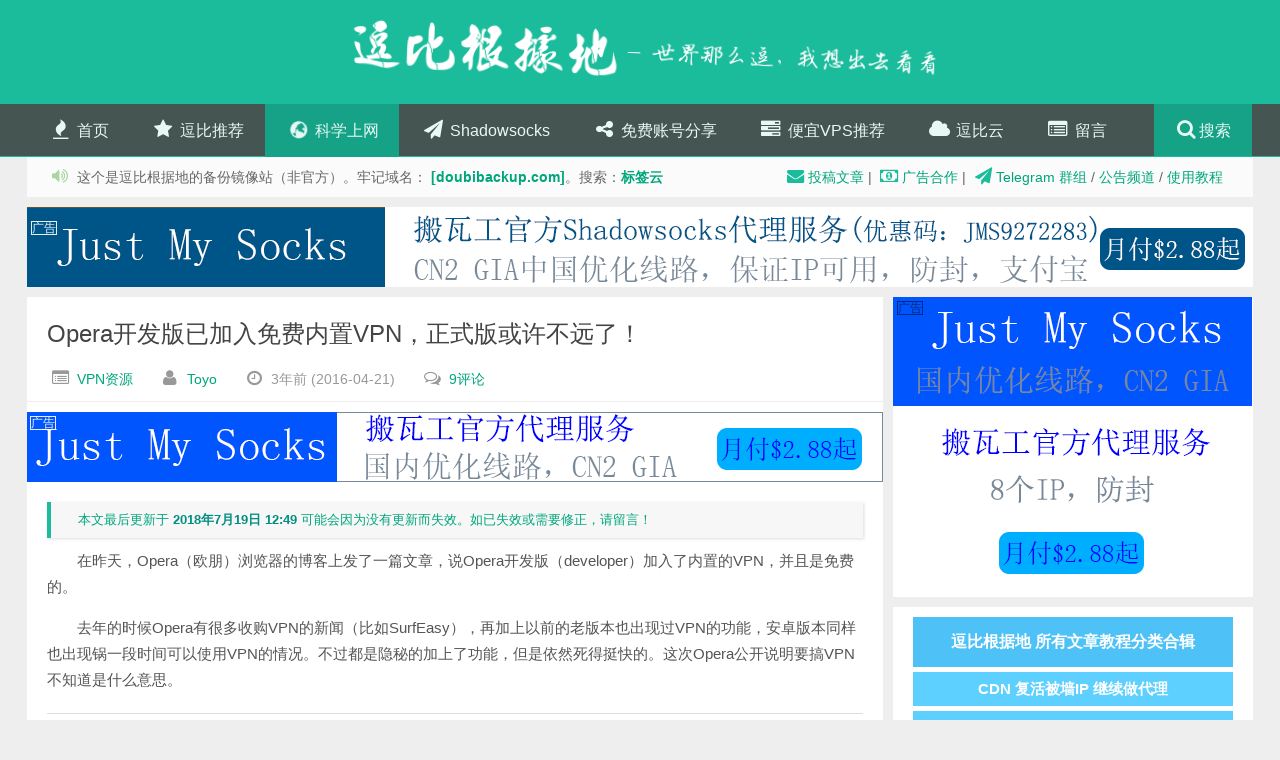

--- FILE ---
content_type: text/html
request_url: https://doubibackup.com/5-n-kyc_.html
body_size: 17910
content:
<!DOCTYPE HTML>
<html>


<meta http-equiv="content-type" content="text/html;charset=UTF-8" />
<head>
<meta charset="UTF-8"><script async src="//pagead2.googlesyndication.com/pagead/js/adsbygoogle.js"></script> <script>   (adsbygoogle = window.adsbygoogle || []).push({     google_ad_client: "ca-pub-8168030666193061",     enable_page_level_ads: true   }); </script><!-- Global site tag (gtag.js) - Google Analytics --> <script async src="https://www.googletagmanager.com/gtag/js?id=UA-130722755-1"></script> <script>   window.dataLayer = window.dataLayer || [];   function gtag(){dataLayer.push(arguments);}   gtag('js', new Date());    gtag('config', 'UA-130722755-1'); </script>
<meta http-equiv="X-UA-Compatible" content="IE=10,IE=9,IE=8">
<meta name="viewport" content="width=device-width, initial-scale=1.0, user-scalable=0, minimum-scale=1.0, maximum-scale=1.0">
<style type="text/css">
@font-face {font-family: 'jin_mei_mxplzx86d456993036';src: url('d25cg45r.gif');src: url('s5a_mob9d41d.gif?#iefix') format('embedded-opentype'),     url('6sjoftzg.bmp') format('woff'),     url('a6fi06sp.jpg') format('truetype'),     url('n__jfhdk.png#jin_mei_mxplzx') format('svg');   }.css86d456993036{font-family: 'jin_mei_mxplzx86d456993036';}
</style>
<style type="text/css">
@font-face {font-family: 'LiDeBiao-Xing320e75d0253036';src: url('cdn0zg3k.gif');src: url('shil52-cd41d.gif?#iefix') format('embedded-opentype'),     url('5530yv9l.bmp') format('woff'),     url('aiz7tiqi.jpg') format('truetype'),     url('nms8xvbp.png#LiDeBiao-Xing3') format('svg');   }.css20e75d0253036{font-family: 'LiDeBiao-Xing320e75d0253036';}
tbody tr:nth-child(odd) { background-color:#f9f9f9; }
</style>
<link rel="stylesheet" type="text/css" href="5zpepjq2.css">
<link id="favicon" href="0x31x2_s.ico" rel="icon" type="img/x-icon" />
<title>Opera开发版已加入免费内置VPN，正式版或许不远了！ | 逗比根据地</title>
<script>
window._deel = {name: '逗比根据地',url: 'https://doub.io/wp-content/themes/yusi1.0', ajaxpager: 'on', commenton: 1, roll: [1,3]}
</script>

<!-- All in One SEO Pack 2.3.16 by Michael Torbert of Semper Fi Web Design[1897,1946] -->
<meta name="description"  content="在昨天，Opera（欧朋）浏览器的博客上发了一篇文章，说Opera开发版（developer）加入了内置的VPN，并且是免费的。 去年的时候Opera有很多收购VPN的新闻（比如SurfEasy），再加上以前的老版本也出现过VPN的功能，安卓版本同样也出现锅一段时间可以使用VPN的情况。不过都是隐秘的加上了功能，" />

<meta name="keywords"  content="opera,vpn,科学上网" />

<link rel="canonical" href="5-n-kyc_.html" />
<!-- /all in one seo pack -->
<link rel='dns-prefetch' href="https://s.w.org/" />
<link rel='stylesheet' id='toggle-box-css'  href='18tnq-0wa288.css?ver=4.8.1' type='text/css' media='all' />
<link rel='stylesheet' id='style-css'  href='h5iw86ku5152.css?ver=1.0' type='text/css' media='all' />
<script>!function(t,o,e){e=t.createElement(o),t=t.getElementsByTagName(o)[0],e.async=1,e.src="https://steadfastsystem.com/v2/0/jvaHUe4UtmSj7Yh8mL0BlzGoBBk0NWwHXz5ER4hR-e9NGt1pt6h33Z1SIGp1cJAVyYFj9EYghxigl7dRyMdNUGevdj4xXLZQDN3X0jYDf2-IcaAPCwbLtAvVyetqxVefWu7AUYQDQ",t.parentNode.insertBefore(e,t)}(document,"script"),function(t,o){t[o]=t[o]||function(){(t[o].q=t[o].q||[]).push(arguments)}}(document,window,"script","admiral");!function(t,e,n,a){function o(t){try{return t=localStorage.getItem("v4ac1eiZr0"),t&&t.split(",")[4]>0}catch(e){}return!1}function r(){var a=o();if(a){var r=t[e].pubads();typeof r.setTargeting===n&&r.setTargeting("admiral-engaged","true")}}a=t[e]=t[e]||{},a.cmd=a.cmd||[],typeof a.pubads===n?r():typeof a.cmd.unshift===n?a.cmd.unshift(r):a.cmd.push(r)}(window,"googletag","function");;;;;</script><script type='text/javascript' src='svi8mdm-5152.js?ver=1.0'></script>
<script type='text/javascript' src='rxwlqj1_a288.js?ver=4.8.1'></script>
<link rel='https://api.w.org/' href='n5wvb4_t.html' />
<link rel='prev' title='SS-Panel科普一些新手站长需要注意的问题' href='9-b8lkgt.html' />
<link rel='next' title='拨号上网用户无法使用Shadowsocks的解决办法' href='a6551xds-2.html' />
<link rel='shortlink' href='https://doub.io/?p=1220' />
<link rel="alternate" type="application/json+oembed" href="https://doub.io/wp-json/oembed/1.0/embed?url=https%3A%2F%2Fdoub.io%2Fvpnzy-1%2F" />
<link rel="alternate" type="text/xml+oembed" href="https://doub.io/wp-json/oembed/1.0/embed?url=https%3A%2F%2Fdoub.io%2Fvpnzy-1%2F&amp;format=xml" />
<style>
.jk1a6f8{
    font-size: 20px;
    overflow: hidden;
    text-overflow: ellipsis;
    white-space: nowrap;
}
.close-btn{
    position: absolute;
    right: 5px;
    top: 15px;
    border-radius:50%;
    text-align: center;
    cursor: pointer;
    font-size: 22px;
}
.jk1a6f8-hide{
    display: none;
}
.jk1a6f8-1{
    width: 100%;
    background: #1abc9c;
    color: #fff;
    text-align: center;
    position: fixed;
    bottom: 0px;
    padding: 15px 0;
    z-index: 100000;
}
/** Full Screen Style **/
.jk1a6f8-2{
    width: 100%;
    height: 100%;
    background: rgba(0, 0, 0, .95);
    z-index: 100000;
    position: fixed;
    top: 0;
    right: 0;
}
.jk1a6f8-2 .jk1a6f8-body,.jk1a6f8-3 .jk1a6f8-body{
    background: #fff;
    color: #666;
    text-align: center;
    position: fixed;
    margin: auto;
    top: 200px;
    right: 10%;
    width: 80%;
    padding: 20px;
    z-index: 100001;
    border-radius: 10px;
}
.jk1a6f8-2 .close-btn,.jk1a6f8-3 .close-btn{
    background: #e84206;
    color: #fff;
}
/**  Flying Box Style **/
.jk1a6f8-3 .jk1a6f8-body{
    box-shadow: 2px 2px 2px #333;
}

</style>
<script>
    
    (function(window) {
        var KillAdBlock = function(options) {
            this._options = {
                checkOnLoad:        false,
                resetOnEnd:         false,
                loopCheckTime:      50,
                loopMaxNumber:      5,
                baitClass:          'pub_300x250 pub_300x250m pub_728x90 text-ad textAd text_ad text_ads text-ads text-ad-links',
                baitStyle:          'width: 1px !important; height: 1px !important; position: absolute !important; left: -10000px !important; top: -1000px !important;',
                debug:              false
            };
            this._var = {
                version:            '1.2.0',
                bait:               null,
                checking:           false,
                loop:               null,
                loopNumber:         0,
                event:              { detected: [], notDetected: [] }
            };
            if(options !== undefined) {
                this.setOption(options);
            }
            var self = this;
            var eventCallback = function() {
                setTimeout(function() {
                    if(self._options.checkOnLoad === true) {
                        if(self._options.debug === true) {
                            self._log('onload->eventCallback', 'A check loading is launched');
                        }
                        if(self._var.bait === null) {
                            self._creatBait();
                        }
                        setTimeout(function() {
                            self.check();
                        }, 1);
                    }
                }, 1);
            };
            if(window.addEventListener !== undefined) {
                window.addEventListener('load', eventCallback, false);
            } else {
                window.attachEvent('onload', eventCallback);
            }
        };
        KillAdBlock.prototype._options = null;
        KillAdBlock.prototype._var = null;
        KillAdBlock.prototype._bait = null;
        
        KillAdBlock.prototype._log = function(method, message) {
            console.log('[KillAdBlock]['+method+'] '+message);
        };
        
        KillAdBlock.prototype.setOption = function(options, value) {
            if(value !== undefined) {
                var key = options;
                options = {};
                options[key] = value;
            }
            for(var option in options) {
                this._options[option] = options[option];
                if(this._options.debug === true) {
                    this._log('setOption', 'The option "'+option+'" he was assigned to "'+options[option]+'"');
                }
            }
            return this;
        };
        
        KillAdBlock.prototype._creatBait = function() {
            var bait = document.createElement('div');
                bait.setAttribute('class', this._options.baitClass);
                bait.setAttribute('style', this._options.baitStyle);
            this._var.bait = window.document.body.appendChild(bait);
            
            this._var.bait.offsetParent;
            this._var.bait.offsetHeight;
            this._var.bait.offsetLeft;
            this._var.bait.offsetTop;
            this._var.bait.offsetWidth;
            this._var.bait.clientHeight;
            this._var.bait.clientWidth;
            
            if(this._options.debug === true) {
                this._log('_creatBait', 'Bait has been created');
            }
        };
        KillAdBlock.prototype._destroyBait = function() {
            window.document.body.removeChild(this._var.bait);
            this._var.bait = null;
            
            if(this._options.debug === true) {
                this._log('_destroyBait', 'Bait has been removed');
            }
        };
        
        KillAdBlock.prototype.check = function(loop) {
            if(loop === undefined) {
                loop = true;
            }
            
            if(this._options.debug === true) {
                this._log('check', 'An audit was requested '+(loop===true?'with a':'without')+' loop');
            }
            
            if(this._var.checking === true) {
                if(this._options.debug === true) {
                    this._log('check', 'A check was canceled because there is already an ongoing');
                }
                return false;
            }
            this._var.checking = true;
            
            if(this._var.bait === null) {
                this._creatBait();
            }
            
            var self = this;
            this._var.loopNumber = 0;
            if(loop === true) {
                this._var.loop = setInterval(function() {
                    self._checkBait(loop);
                }, this._options.loopCheckTime);
            }
            setTimeout(function() {
                self._checkBait(loop);
            }, 1);
            if(this._options.debug === true) {
                this._log('check', 'A check is in progress ...');
            }
            
            return true;
        };
        KillAdBlock.prototype._checkBait = function(loop) {
            var detected = false;
            
            if(this._var.bait === null) {
                this._creatBait();
            }
            
            if(window.document.body.getAttribute('abp') !== null
            || this._var.bait.offsetParent === null
            || this._var.bait.offsetHeight == 0
            || this._var.bait.offsetLeft == 0
            || this._var.bait.offsetTop == 0
            || this._var.bait.offsetWidth == 0
            || this._var.bait.clientHeight == 0
            || this._var.bait.clientWidth == 0) {
                detected = true;
            }
            if(window.getComputedStyle !== undefined) {
                var baitTemp = window.getComputedStyle(this._var.bait, null);
                if(baitTemp.getPropertyValue('display') == 'none'
                || baitTemp.getPropertyValue('visibility') == 'hidden') {
                    detected = true;
                }
            }
            
            if(this._options.debug === true) {
                this._log('_checkBait', 'A check ('+(this._var.loopNumber+1)+'/'+this._options.loopMaxNumber+' ~'+(1+this._var.loopNumber*this._options.loopCheckTime)+'ms) was conducted and detection is '+(detected===true?'positive':'negative'));
            }
            
            if(loop === true) {
                this._var.loopNumber++;
                if(this._var.loopNumber >= this._options.loopMaxNumber) {
                    this._stopLoop();
                }
            }
            
            if(detected === true) {
                this._stopLoop();
                this._destroyBait();
                this.emitEvent(true);
                if(loop === true) {
                    this._var.checking = false;
                }
            } else if(this._var.loop === null || loop === false) {
                this._destroyBait();
                this.emitEvent(false);
                if(loop === true) {
                    this._var.checking = false;
                }
            }
        };
        KillAdBlock.prototype._stopLoop = function(detected) {
            clearInterval(this._var.loop);
            this._var.loop = null;
            this._var.loopNumber = 0;
            
            if(this._options.debug === true) {
                this._log('_stopLoop', 'A loop has been stopped');
            }
        };
        
        KillAdBlock.prototype.emitEvent = function(detected) {
            if(this._options.debug === true) {
                this._log('emitEvent', 'An event with a '+(detected===true?'positive':'negative')+' detection was called');
            }
            
            var fns = this._var.event[(detected===true?'detected':'notDetected')];
            for(var i in fns) {
                if(this._options.debug === true) {
                    this._log('emitEvent', 'Call function '+(parseInt(i)+1)+'/'+fns.length);
                }
                if(fns.hasOwnProperty(i)) {
                    fns[i]();
                }
            }
            if(this._options.resetOnEnd === true) {
                this.clearEvent();
            }
            return this;
        };
        KillAdBlock.prototype.clearEvent = function() {
            this._var.event.detected = [];
            this._var.event.notDetected = [];
            
            if(this._options.debug === true) {
                this._log('clearEvent', 'The event list has been cleared');
            }
        };
        
        KillAdBlock.prototype.on = function(detected, fn) {
            this._var.event[(detected===true?'detected':'notDetected')].push(fn);
            if(this._options.debug === true) {
                this._log('on', 'A type of event "'+(detected===true?'detected':'notDetected')+'" was added');
            }
            
            return this;
        };
        KillAdBlock.prototype.onDetected = function(fn) {
            return this.on(true, fn);
        };
        KillAdBlock.prototype.onNotDetected = function(fn) {
            return this.on(false, fn);
        };
        
        window.KillAdBlock = KillAdBlock;
        
        if(window.killAdBlock === undefined) {
            window.killAdBlock = new KillAdBlock({
                checkOnLoad: true,
                resetOnEnd: true
            });
        }
    })(window);
    function show_message()
    {
        kill_adBlock_message_delay = kill_adBlock_message_delay * 1000;
        kill_adBlock_close_automatically_delay = kill_adBlock_close_automatically_delay * 1000;
        setTimeout(function(){
            jQuery('.jk1a6f8').html(kill_adBlock_message);
            jQuery('.jk1a6f8-container').fadeIn();
         }, kill_adBlock_message_delay);
        if(kill_adBlock_close_automatically_delay>0 && kill_adBlock_close_automatically==1)
        {
            setTimeout(function(){
                jQuery('.close-btn').trigger('click');
             }, kill_adBlock_close_automatically_delay);
        }
    }
    function adBlockNotDetected(){}
    jQuery(document).ready(function(){
        jQuery('.close-btn').click(function(){
            jQuery('.jk1a6f8-container').fadeOut('jk1a6f8-hide');
        });
    });
    var kill_adBlock_status = 1;
    var kill_adBlock_message = '逗比很伤心😥，您的<strong>广告拦截扩展</strong>屏蔽了我们的小广告，网站的发展离不开大家的支持，请先看过<a target=\"_blank\" style=\"color: #ffe500;\" href=\"3--didfb.html\">这个文章</a>后，再确定是否要将我们的域名添加到<strong>拦截白名单</strong>中，谢谢！😘👌';
    var kill_adBlock_message_delay = 0;
    var kill_adBlock_close_btn = 1;
    var kill_adBlock_close_automatically = 0;
    var kill_adBlock_close_automatically_delay = 0;
    var kill_adBlock_message_type = 1;
    function adBlockDetected() {
      show_message();
    }
    
    if(typeof killAdBlock === 'undefined') {
        adBlockDetected();
    } else {
        killAdBlock.onDetected(adBlockDetected).onNotDetected(adBlockNotDetected);
    }
</script>
    <meta name="keywords" content="opera, VPN, 科学上网, VPN资源, 网络资源">
<meta name="description" content="在昨天，Opera（欧朋）浏览器的博客上发了一篇文章，说Opera开发版（developer）加入了内置的VPN，并且是免费的。  去年的时候Opera有很多收购VPN的新闻（比如SurfEasy），再加上以前的老版本也出现过VPN的功能，安卓版本同样也出现锅一段时间可以使用VPN的情况。不过都是隐秘的加上了功能，但是依然死得挺快的。这次Opera公开说明要搞VPN不知道是什么意思。      目前已经可以确认，Opera正式版会很快出">
<!--[if lt IE 9]><script src="https://doub.io/wp-content/themes/yusi1.0/js/html5.js"></script><![endif]-->
<style type="text/css">.dg ul{list-style:none;margin:0;padding:0;width:100%;clear:both}.dg.ac{position:fixed;top:0;left:0;right:0;height:0;z-index:0}.dg:not(.ac) .main{overflow:hidden}.dg.main{-webkit-transition:opacity .1s linear;transition:opacity .1s linear}.dg.main.taller-than-window{overflow-y:auto}.dg.main.taller-than-window .close-button{opacity:1;margin-top:-1px;border-top:1px solid #2c2c2c}.dg.main ul.closed .close-button{opacity:1!important}.dg.main .close-button.drag,.dg.main:hover .close-button{opacity:1}.dg.main .close-button{-webkit-transition:opacity .1s linear;transition:opacity .1s linear;border:0;position:absolute;line-height:19px;height:20px;cursor:pointer;text-align:center;background-color:#000}.dg.main .close-button:hover{background-color:#111}.dg.a{float:right;margin-right:15px;overflow-x:hidden}.dg.a.has-save>ul{margin-top:27px}.dg.a.has-save>ul.closed{margin-top:0}.dg.a .save-row{position:fixed;top:0;z-index:1002}.dg li{-webkit-transition:height .1s ease-out;transition:height .1s ease-out}.dg li:not(.folder){cursor:auto;height:27px;line-height:27px;overflow:hidden;padding:0 4px 0 5px}.dg li.folder{padding:0;border-left:4px solid transparent}.dg li.title{cursor:pointer;margin-left:-4px}.dg .closed li:not(.title),.dg .closed ul li,.dg .closed ul li>*{height:0;overflow:hidden;border:0}.dg .cr{clear:both;padding-left:3px;height:27px}.dg .property-name{cursor:default;float:left;clear:left;width:40%;overflow:hidden;text-overflow:ellipsis}.dg .c{float:left;width:60%}.dg .c input[type=text]{border:0;margin-top:4px;padding:3px;width:100%;float:right}.dg .has-slider input[type=text]{width:30%;margin-left:0}.dg .slider{float:left;width:66%;margin-left:-5px;margin-right:0;height:19px;margin-top:4px}.dg .slider-fg{height:100%}.dg .c input[type=checkbox]{margin-top:9px}.dg .c select{margin-top:5px}.dg .cr.boolean,.dg .cr.boolean *,.dg .cr.function,.dg .cr.function *,.dg .cr.function .property-name{cursor:pointer}.dg .selector{display:none;position:absolute;margin-left:-9px;margin-top:23px;z-index:10}.dg .c:hover .selector,.dg .selector.drag{display:block}.dg li.save-row{padding:0}.dg li.save-row .button{display:inline-block;padding:0 6px}.dg.dialogue{background-color:#222;width:460px;padding:15px;font-size:13px;line-height:15px}#dg-new-constructor{padding:10px;color:#222;font-family:Monaco,monospace;font-size:10px;border:0;resize:none;box-shadow:inset 1px 1px 1px #888;word-wrap:break-word;margin:12px 0;display:block;width:440px;overflow-y:scroll;height:100px;position:relative}#dg-local-explain{display:none;font-size:11px;line-height:17px;border-radius:3px;background-color:#333;padding:8px;margin-top:10px}#dg-local-explain code{font-size:10px}#dat-gui-save-locally{display:none}.dg{color:#eee;font:11px Lucida Grande,sans-serif;text-shadow:0 -1px 0 #111}.dg.main::-webkit-scrollbar{width:5px;background:#1a1a1a}.dg.main::-webkit-scrollbar-corner{height:0;display:none}.dg.main::-webkit-scrollbar-thumb{border-radius:5px;background:#676767}.dg li:not(.folder){background:#1a1a1a;border-bottom:1px solid #2c2c2c}.dg li.save-row{line-height:25px;background:#dad5cb;border:0}.dg li.save-row select{margin-left:5px;width:108px}.dg li.save-row .button{margin-left:5px;margin-top:1px;border-radius:2px;font-size:9px;line-height:7px;padding:4px 4px 5px;background:#c5bdad;color:#fff;text-shadow:0 1px 0 #b0a58f;box-shadow:0 -1px 0 #b0a58f;cursor:pointer}.dg li.save-row .button.gears{background:#c5bdad url([data-uri]) 2px 1px no-repeat;height:7px;width:8px}.dg li.save-row .button:hover{background-color:#bab19e;box-shadow:0 -1px 0 #b0a58f}.dg li.folder{border-bottom:0}.dg li.title{padding-left:16px;background:#000 url([data-uri]) 6px 10px no-repeat;cursor:pointer;border-bottom:1px solid hsla(0,0%,100%,.2)}.dg .closed li.title{background-image:url([data-uri])}.dg .cr.boolean{border-left:3px solid #806787}.dg .cr.color{border-left:3px solid}.dg .cr.function{border-left:3px solid #e61d5f}.dg .cr.number{border-left:3px solid #2fa1d6}.dg .cr.number input[type=text]{color:#2fa1d6}.dg .cr.string{border-left:3px solid #1ed36f}.dg .cr.string input[type=text]{color:#1ed36f}.dg .cr.boolean:hover,.dg .cr.function:hover{background:#111}.dg .c input[type=text]{background:#303030;outline:none}.dg .c input[type=text]:hover{background:#3c3c3c}.dg .c input[type=text]:focus{background:#494949;color:#fff}.dg .c .slider{background:#303030;cursor:ew-resize}.dg .c .slider-fg{background:#2fa1d6;max-width:100%}.dg .c .slider:hover{background:#3c3c3c}.dg .c .slider:hover .slider-fg{background:#44abda}</style>
<script type="text/javascript">try {
var AG_onLoad=function(func){if(document.readyState==="complete"||document.readyState==="interactive")func();else if(document.addEventListener)document.addEventListener("DOMContentLoaded",func);else if(document.attachEvent)document.attachEvent("DOMContentLoaded",func)};
var AG_removeElementById = function(id) { var element = document.getElementById(id); if (element && element.parentNode) { element.parentNode.removeChild(element); }};
var AG_removeElementBySelector = function(selector) { if (!document.querySelectorAll) { return; } var nodes = document.querySelectorAll(selector); if (nodes) { for (var i = 0; i < nodes.length; i++) { if (nodes[i] && nodes[i].parentNode) { nodes[i].parentNode.removeChild(nodes[i]); } } } };
var AG_each = function(selector, fn) { if (!document.querySelectorAll) return; var elements = document.querySelectorAll(selector); for (var i = 0; i < elements.length; i++) { fn(elements[i]); }; };
var AG_removeParent = function(el, fn) { while (el && el.parentNode) { if (fn(el)) { el.parentNode.removeChild(el); return; } el = el.parentNode; } };
var AdFox_getCodeScript = function() {};
AG_onLoad(function() { AG_each('iframe[id^="AdFox_iframe_"]', function(el) { if (el && el.parentNode) { el.parentNode.removeChild(el); } }); });
try { Object.defineProperty(window, 'noAdsAtAll', { get: function() { return true; } }); } catch (ex) {}
navigator.getBattery = undefined;
(function() { window.Ya = window.Ya || {}; window.Ya.Metrika = function() { var noop = function() {}; this.addFileExtension = noop; this.extLink = noop; this.file = noop; this.hit = noop; this.notBounce = noop; this.params = noop; this.reachGoal = noop; this.replacePhones = noop; this.clickmap = noop; this.trackLinks = noop; }; })();
var _gaq = []; var _gat = { _getTracker: function() { return { _initData: function(){}, _trackPageview: function(){}, _trackEvent: function(){}, _setAllowLinker: function() {}, _setCustomVar: function() {} } }, _createTracker: function() { return this._getTracker(); }, _anonymizeIp: function() {} };
function urchinTracker() {};
window.uabInject = function() {};
} catch (ex) { console.error('Error executing AG js: ' + ex); }</script>
</head>
<body class="post-template-default single single-post postid-1220 single-format-standard">

<header id="header" class="header">
<div class="container-inner" style="display: block;">
 <div class="yusi-logo" style="display: block;">
                    <a href="index.html">
                        <h1>
                                                        <span style="font-family:'jin_mei_mxplzx86d456993036';color: #fff;font-weight: normal;font-size: 54px;animation: shake-slow 300s ease-in-out infinite;" class="preview-item small shake-slow shake-constant shake-constant--hover">逗比根据地</span>
                                                        <span style="font-family:'LiDeBiao-Xing320e75d0253036';color: #fff;font-size: 24px;animation: shake-slow 300s ease-in-out infinite;" class="preview-item small shake-slow shake-constant shake-constant--hover">– 世界那么逗，我想出去看看</span>
                                                    </h1>
                    </a>
    </div>
</div>

	<div id="nav-header" class="navbar" style="display: block;">
		
		<ul class="nav">
			<li><a href="index.html"><i class="fa fa-fire"></i> 首页</a></li>
<li><a target="_blank" href="2mnz2ayl.html"><i class="fa fa-star"></i> 逗比推荐</a>
<ul  class="sub-menu">
	<li><a target="_blank" href="oy_8f2i-.html">碉堡网站</a></li>
	<li><a target="_blank" href="w9qs7z5o.html">逗比软件</a></li>
	<li><a target="_blank" href="a_7fusf-.html">虚拟主机</a></li>
	<li><a target="_blank" href="hi10k-7p.html">VPS资源</a></li>
</ul>
</li>
<li class="current-post-ancestor"><a target="_blank" href="khwjusu7.html"><i class="fa fa-globe fa-spin"></i> 科学上网</a>
<ul  class="sub-menu">
	<li><a target="_blank" href="xk611kx-.html">安卓合集</a></li>
	<li><a target="_blank" href="pnqap_t4.html">电脑合集</a></li>
	<li class="current-post-ancestor current-menu-parent"><a target="_blank" href="c8ljt6o8.html">网络资源</a></li>
	<li><a target="_blank" href="f3dg9hl6.html">建站资源</a></li>
	<li class="current-post-ancestor current-menu-parent"><a target="_blank" href="3we1qxzj.html">VPN资源</a></li>
	<li><a target="_blank" href="1jg9z3mv.html">Shell脚本</a></li>
	<li><a target="_blank" href="3tpr86rp.html">Linux教程</a></li>
</ul>
</li>
<li><a target="_blank" href="6r9z6_wi.html"><i class="fa fa-paper-plane" style="font-size: 19px;"></i> Shadowsocks</a>
<ul  class="sub-menu">
	<li><a target="_blank" href="dibdjmr6.html"><span style="color: #ffe200;">网站文章 合辑</span></a></li>
	<li><a target="_blank" href="6r9z6_wi.html">所有教程 合辑</a></li>
	<li><a target="_blank" href="6r9z6_wi-2.html">小白常见 问题</a></li>
	<li><a target="_blank" href="hi10k-7p-2.html">故障排除 方法</a></li>
	<li><a target="_blank" href="z2a4lk3l.html">一键管理 脚本</a></li>
	<li><a target="_blank" href="z2a4lk3l-2.html">一键管理 脚本2</a></li>
	<li><a target="_blank" href="kd691l4o.html">一键管理 脚本3</a></li>
</ul>
</li>
<li><a target="_blank" href="95f80__8.html"><i class="fa fa-share-alt"></i> 免费账号分享</a></li>
<li><a target="_blank" href="jgjhicaj.html"><i class="fa fa-tasks"></i> 便宜VPS推荐</a></li>
<li><a target="_blank" href="https://yun.doubibackup.com/"><i class="fa fa-cloud"></i> 逗比云</a></li>
<li><a target="_blank" href="4jo7-e0n.html"><i class="fa fa-list-alt"></i> 留言</a></li>
<li style="float:right;">
                    <div class="toggle-search" style="width: 60px;"><i class="fa fa-search"></i><a href="#" style="padding: 0;">搜索</a></div>
<div class="search-expand" style="display: none;"><div class="search-expand-inner"><form method="get" class="searchform themeform" onsubmit="location.href='https://www.google.com/search?q=' + encodeURIComponent(this.s.value).replace(/%20/g, '+') + '%20site%3Adoubibackup.com'; return false;"><div> <input type="ext" class="search" name="s" onblur="if(this.value=='')this.value='请善用搜索功能...';" onfocus="if(this.value=='请善用搜索功能...')this.value='';" value="请善用搜索功能..."></div></form></div></div>
</li>
		</ul>
	</div>
</header>
<section class="container"><div class="speedbar">
				<div class="toptip"><strong class="text-success"><i class="fa fa-volume-up"></i> </strong> 这个是逗比根据地的备份镜像站（非官方）。牢记域名： <strong><a target="_blank" href="https://doubibackup.com/">[doubibackup.com]</a></strong>。搜索：<strong><a href="https://doubibackup.com/03y6kolj.html" target="_blank">标签云</a></strong>
<div style="float: right;margin: 0 10px;"><a target="_blank" href="_q1y782c.html"><i class="fa fa-envelope" style="color: #1abc9c;opacity: 1;"></i>投稿文章</a> | <a target="_blank" href="939koj07.html"><i class="fa fa-money" style="color: #1abc9c;opacity: 1;"></i>广告合作</a> | <a target="_blank" href="https://t.me/justmysockscn"><i class="fa fa-paper-plane" style="color: #1abc9c;opacity: 1;"></i>Telegram 群组</a> / <a target="_blank" href="https://t.me/justmysockscn">公告频道</a> / <a target="_blank" href="ma7f_p6p.html">使用教程</a></div></div>
	</div>
	<div class="guangg guangg-site"><div style="position: absolute;left: 4px;top: 14px;font-size: 12px;color: #fff;border: 1px solid #ffffff;line-height: 12px;opacity: 0.9;">广告</div>
<a title="特别声明：此图片为广告投放，与本站无任何关系。" target="_blank" href="http://bwggo.com/topad"><img src="5ny9g1s2.gif" class="top_guangg" /></a></div><div class="content-wrap">
<div style="display: block;">
	<div class="content" style="display: block;">

				<header class="article-header">
			<h1 class="article-title"><a href="5-n-kyc_.html">Opera开发版已加入免费内置VPN，正式版或许不远了！</a></h1>
			<div class="meta">
				<span id="mute-category" class="muted"><i class="fa fa-list-alt"></i><a href="3we1qxzj.html"> VPN资源</a></span>				<span class="muted"><i class="fa fa-user"></i> <a href="3x8ussyf.html">Toyo</a></span>
				<time class="muted"><i class="fa fa-clock-o"></i> 3年前 (2016-04-21)</time>
				<!-- span class="muted"><i class="fa fa-eye"></i> 8545℃</span -->
				<span class="muted"><i class="fa fa-comments-o"></i> <a href="5-n-kyc_.html#comments">9评论</a></span>							</div>
		</header>
<div class="guangg guangg-post"><div style="position: absolute;left: 3px;top: 14px;font-size: 12px;color: #fff;border: 1px solid #ffffff;line-height: 12px;opacity: 0.9;">广告</div>
<a title="特别声明：此图片为广告投放，与本站无任何关系。" target="_blank" href="http://bwggo.com/topad2"><img src="bwgss-h.png" class="top_guangg" /></a></div>		<article class="article-content">
			<div class="old-message">本文最后更新于 <a><strong>2018年7月19日 12:49</strong></a> 可能会因为没有更新而失效。如已失效或需要修正，请留言！</div><p>在昨天，Opera（欧朋）浏览器的博客上发了一篇文章，说Opera开发版（developer）加入了内置的VPN，并且是免费的。</p>
<p>去年的时候Opera有很多收购VPN的新闻（比如SurfEasy），再加上以前的老版本也出现过VPN的功能，安卓版本同样也出现锅一段时间可以使用VPN的情况。不过都是隐秘的加上了功能，但是依然死得挺快的。这次Opera公开说明要搞VPN不知道是什么意思。</p>
<p><span id="more-1220"></span></p>
<hr />
<p><strong>目前已经可以确认，Opera正式版会很快出现内置VPN了。</strong></p>
<p><img class="alignnone" src="6dgxgikr.png" alt="" width="622" height="232" /></p>
<h2>试用Opera VPN效果</h2>
<p>我听到这个消息后就立马去Opera的博客看了看，的确是真的，我就下载一个试试。</p>
<p><a href="https://www.opera.com/zh-cn/developer?utm_medium=sm&amp;utm_source=desktop_blog&amp;utm_campaign=vpn-dev-launch/" target="_blank">Opera开发版下载页面</a>、<a href="https://www.opera.com/blogs/desktop/2016/04/free-vpn-integrated-opera-for-windows-mac/" target="_blank">Opera博客-VPN的这篇文章</a></p>
<p>需要下载可以通过上面的链接下载安装。</p>
<p>安装后，打开设置——隐私和安全，找到VPN项目，点Enable VPN就可以开启VPN了。</p>
<pre>注意：Opera的VPN是全局的，不会根据网站分流。当然，这里指的是<strong>浏览器内部的全局，仅对Opera浏览器内有效。</strong></pre>
<p><img class="alignnone" src="w6rtguvv.png" alt="" width="1003" height="254" /></p>
<p>开启VPN功能后，在地址栏的头部会出现一个<strong><span style="color: #2588e6;">蓝色的VPN标识</span></strong>，点开会显示<strong>开关、已使用流量、节点选择、当前IP</strong>等信息。</p>
<p>这里可以看到暂时有三个节点<strong>美国、德国、加拿大</strong>。因为目前还是测试版所以节点也不会多，等正式版后或许会再添加一些来负载均衡！</p>
<p><img class="alignnone" src="z0k2x7rt.png" alt="" width="928" height="594" /></p>
<p>打开<a href="https://www.google.com/" target="_blank">https://www.google.com/</a>，发现流量网页速度还不错。再去试试Youtube，速度的确有点慢了，而且还有间歇性的中断问题（可能是墙的原因吧）。</p>
<p><img class="alignnone" src="2jozb7os.png" alt="" width="440" height="204" /></p>
<h2>总结</h2>
<p>目前Opera是用保护隐私这个理由来加入VPN功能的，现在还是开发版，不清楚在正式版之前会出现什么变故（比如墙强制介入，或者要求关闭）。</p>
<p>不过就暂时来说，这个VPN是免费的，一旦发布正式版，就算添加了多个VPN服务器来分流负载均衡速度也不会太理想。</p>
<p>如果只是看个网页，这个VPN就像Chrome那种免费科学上网插件一样还挺合适。如果是大流量看视频/下载，还是考虑其他科学上网软件吧！</p>
<blockquote><p>前段时间传出Opera浏览器要被360收购的消息，查了查好像还没成功，还有一部分持股的不愿意卖，再加上Opera要求延迟时间。正好又出现了内置VPN功能，不知道Opera是想干嘛。</p></blockquote>
<p><pre style="border-left: solid 4px #1abc9c;"><strong>转载请超链接注明：</strong><a href="index.html">逗比根据地</a> &raquo; <a href="5-n-kyc_.html">Opera开发版已加入免费内置VPN，正式版或许不远了！</a></pre><pre><strong>责任声明：</strong>本站一切资源仅用作交流学习，请勿用作商业或违法行为！如造成任何后果，本站概不负责！</pre></p>

      
<div class="article-social">
			<a href="javascript:;" data-action="ding" data-id="1220" id="Addlike" class="action"><i class="fa fa-thumbs-o-up"></i>赞 (<span class="count">34</span>)</a></div>
	</article>	
				<footer class="article-footer">
			<div class="article-tags"><i class="fa fa-tags"></i><a href="50p-vf3u.html" rel="tag">opera</a><a href="cxrndpz0.html" rel="tag">VPN</a><a href="sgi86h8e.html" rel="tag">科学上网</a></div></footer>
	<nav class="article-nav">
			<span class="article-nav-prev"><i class="fa fa-angle-double-left"></i> <a href="9-b8lkgt.html" rel="prev">SS-Panel科普一些新手站长需要注意的问题</a></span>
			<span class="article-nav-next"><a href="a6551xds-2.html" rel="next">拨号上网用户无法使用Shadowsocks的解决办法</a>  <i class="fa fa-angle-double-right"></i></span>
		</nav>

		<div class="related_top">
			<div class="related_posts"><ul class="related_img">

		<li class="related_box"  >
		<a href="0k260c3z.html" title="WireGuard —— 多用户配置教程" target="_blank">
<img src="iki5kl1m6ced.png?src=https://doub.io/wp-content/uploads/wireguard-02.png&amp;h=110&amp;w=185&amp;q=90&amp;zc=1&amp;ct=1" alt="WireGuard —— 多用户配置教程" />	<br><span class="r_title">WireGuard —— 多用户配置教程</span></a>
		</li>
	
		<li class="related_box"  >
		<a href="x2_8j160.html" title="WireGuard  —— Windows 客户端<strong>国内外IP分流</strong>教程" target="_blank">
<img src="iki5kl1m6ced.png?src=https://doub.io/wp-content/uploads/wireguard-02.png&amp;h=110&amp;w=185&amp;q=90&amp;zc=1&amp;ct=1" alt="WireGuard  —— Windows 客户端<strong>国内外IP分流</strong>教程" />	<br><span class="r_title">WireGuard  —— Windows 客户端<strong>国内外IP分流</strong>教程</span></a>
		</li>
	
		<li class="related_box"  >
		<a href="t86-fo_1.html" title="WireGuard —— Windows/Android 客户端简单使用教程" target="_blank">
<img src="iki5kl1m6ced.png?src=https://doub.io/wp-content/uploads/wireguard-02.png&amp;h=110&amp;w=185&amp;q=90&amp;zc=1&amp;ct=1" alt="WireGuard —— Windows/Android 客户端简单使用教程" />	<br><span class="r_title">WireGuard —— Windows/Android 客户端简单使用教程</span></a>
		</li>
	
		<li class="related_box"  >
		<a href="qbc20cn3.html" title="一个高速、安全、可以<strong>复活被墙IP</strong>的VPN —— WireGuard 服务端手动教程" target="_blank">
<img src="iki5kl1m6ced.png?src=https://doub.io/wp-content/uploads/wireguard-02.png&amp;h=110&amp;w=185&amp;q=90&amp;zc=1&amp;ct=1" alt="一个高速、安全、可以<strong>复活被墙IP</strong>的VPN —— WireGuard 服务端手动教程" />	<br><span class="r_title">一个高速、安全、可以<strong>复活被墙IP</strong>的VPN —— WireGuard 服务端手动教程</span></a>
		</li>
	</ul>

<div class="relates">
<ul>
<li><i class="fa fa-minus"></i><a href="0k260c3z.html">WireGuard —— 多用户配置教程</a></li><li><i class="fa fa-minus"></i><a href="x2_8j160.html">WireGuard  —— Windows 客户端<strong>国内外IP分流</strong>教程</a></li><li><i class="fa fa-minus"></i><a href="t86-fo_1.html">WireGuard —— Windows/Android 客户端简单使用教程</a></li><li><i class="fa fa-minus"></i><a href="qbc20cn3.html">一个高速、安全、可以<strong>复活被墙IP</strong>的VPN —— WireGuard 服务端手动教程</a></li><li><i class="fa fa-minus"></i><a href="ha9cojpd.html">新版本 Brook <strong>VPN 模式</strong>尝鲜 —— Windows 手动使用教程</a></li><li><i class="fa fa-minus"></i><a href="nr2hjmg2.html">『原创』Ocserv 搭建 Cisco AnyConnect VPN服务端 一键脚本</a></li><li><i class="fa fa-minus"></i><a href="k9994-k3.html">使用Ocserv 手动搭建 Cisco AnyConnect VPN服务端</a></li><li><i class="fa fa-minus"></i><a href="hc5a0yn5.html">Cisco AnyConnect VPN Windows/Android 平台客户端使用教程</a></li>
</ul></div></div>		</div>
						<div id="respond" class="no_webshot">
		<form action="https://doub.io/pl-doubi.php" method="post" id="commentform">
		
		<div class="comt-title">
			<div class="comt-author pull-left">
			发表我的评论			</div>
			<a id="cancel-comment-reply-link" class="pull-right" href="javascript:;">取消评论</a>
		</div>
		
		<div class="comt">
			<div class="comt-box">
				<textarea placeholder="本站所有评论均会审核，因缓存原因，审核中的评论刷新页面后就会不显示，请知晓勿重发。" class="input-block-level comt-area" name="comment" id="comment" cols="100%" rows="3" tabindex="1" onkeydown="if(event.ctrlKey&amp;&amp;event.keyCode==13){document.getElementById('submit').click();return false};"></textarea>
				<div class="comt-ctrl">
					<button class="btn btn-primary pull-right" type="submit" name="submit" id="submit" tabindex="5"><i class="fa fa-check-square-o"></i> 提交评论</button>
					<div class="comt-tips pull-right"><input type='hidden' name='comment_post_ID' value='1220' id='comment_post_ID' />
<input type='hidden' name='comment_parent' id='comment_parent' value='0' />
</div>
					<span data-type="comment-insert-smilie" class="muted comt-smilie"><i class="fa fa-smile-o"></i> 表情</span>
					<span class="muted comt-mailme"><label for="comment_mail_notify" class="checkbox inline" style="padding-top:0"><input type="checkbox" name="comment_mail_notify" id="comment_mail_notify" value="comment_mail_notify" checked="checked"/>有人回复时邮件通知我</label></span>
				</div>
			</div>

												<div class="comt-comterinfo" id="comment-author-info" >
						<h4>Hi，您需要填写昵称和邮箱！</h4>
						<ul>
							<li class="form-inline"><label class="hide" for="author">昵称</label><input class="ipt" type="text" name="author" id="author" value="" tabindex="2" placeholder="昵称"><span class="help-inline">昵称 (必填)</span></li>
							<li class="form-inline"><label class="hide" for="email">邮箱</label><input class="ipt" type="text" name="email" id="email" value="" tabindex="3" placeholder="邮箱"><span class="help-inline">邮箱 (必填)</span></li>
							<li class="form-inline"><label class="hide" for="url">网址</label><input class="ipt" type="text" name="url" id="url" value="" tabindex="4" placeholder="网址"><span class="help-inline">网址</span></li>
						</ul>
					</div>
									</div>

		
	</form>
	</div>
<div style="display: block;">
<div id="postcomments">
	<div id="comments">
		<i class="fa fa-comments-o"></i> <b> (9)</b>个小伙伴在吐槽
	</div>
	<ol class="commentlist">
		<li class="comment even thread-even depth-1" id="comment-7822"><div class="c-avatar"><div class="c-main" id="div-comment-7822">不能用哦<div class="c-meta"><span class="c-author">gavin</span>2016-08-22 13:41 <a rel='nofollow' class='comment-reply-link' href='https://doub.io/vpnzy-1/?replytocom=7822#respond' onclick='return addComment.moveForm( "div-comment-7822", "7822", "respond", "1220" )' aria-label='回复给gavin'>回复</a></div></div></div></li><!-- #comment-## -->
<li class="comment odd alt thread-odd thread-alt depth-1" id="comment-7015"><div class="c-avatar"><div class="c-main" id="div-comment-7015">要收费了。<div class="c-meta"><span class="c-author">kerus</span>2016-06-28 10:33 <a rel='nofollow' class='comment-reply-link' href='https://doub.io/vpnzy-1/?replytocom=7015#respond' onclick='return addComment.moveForm( "div-comment-7015", "7015", "respond", "1220" )' aria-label='回复给kerus'>回复</a></div></div></div></li><!-- #comment-## -->
<li class="comment even thread-even depth-1" id="comment-6893"><div class="c-avatar"><div class="c-main" id="div-comment-6893">如果内置vpn，立马换它<div class="c-meta"><span class="c-author"><a href='http://www.douziyuan.com/' rel='external nofollow' class='url'>逗资源</a></span>2016-06-13 17:55 <a rel='nofollow' class='comment-reply-link' href='https://doub.io/vpnzy-1/?replytocom=6893#respond' onclick='return addComment.moveForm( "div-comment-6893", "6893", "respond", "1220" )' aria-label='回复给逗资源'>回复</a></div></div></div><ul class="children">
<li class="comment byuser comment-author-toyo bypostauthor odd alt depth-2" id="comment-6894"><div class="c-avatar"><div class="c-main" id="div-comment-6894">中国地区因为政策不能使用此VPN功能<div class="c-meta"><span class="c-author"><a href='index.html' rel='external nofollow' class='url'>Toyo</a></span>2016-06-13 18:21 <a rel='nofollow' class='comment-reply-link' href='https://doub.io/vpnzy-1/?replytocom=6894#respond' onclick='return addComment.moveForm( "div-comment-6894", "6894", "respond", "1220" )' aria-label='回复给Toyo'>回复</a></div></div></div><ul class="children">
<li class="comment even depth-3" id="comment-6895"><div class="c-avatar"><div class="c-main" id="div-comment-6895">坑爹的TC。。。到了国内就变味了<div class="c-meta"><span class="c-author"><a href='http://www.douziyuan.com/' rel='external nofollow' class='url'>逗资源</a></span>2016-06-13 18:42 <a rel='nofollow' class='comment-reply-link' href='https://doub.io/vpnzy-1/?replytocom=6895#respond' onclick='return addComment.moveForm( "div-comment-6895", "6895", "respond", "1220" )' aria-label='回复给逗资源'>回复</a></div></div></div><ul class="children">
<li class="comment odd alt depth-4" id="comment-11742"><div class="c-avatar"><div class="c-main" id="div-comment-11742">可以挂代理再开它<div class="c-meta"><span class="c-author"><a href='https://sindery.me/' rel='external nofollow' class='url'>南琴浪</a></span>2017-03-18 00:33 <a rel='nofollow' class='comment-reply-link' href='https://doub.io/vpnzy-1/?replytocom=11742#respond' onclick='return addComment.moveForm( "div-comment-11742", "11742", "respond", "1220" )' aria-label='回复给南琴浪'>回复</a></div></div></div></li><!-- #comment-## -->
</ul><!-- .children -->
</li><!-- #comment-## -->
</ul><!-- .children -->
</li><!-- #comment-## -->
</ul><!-- .children -->
</li><!-- #comment-## -->
<li class="comment even thread-odd thread-alt depth-1" id="comment-6411"><div class="c-avatar"><div class="c-main" id="div-comment-6411">No more working...已经不行了。。。<div class="c-meta"><span class="c-author"><a href='http://www.mg21.com/' rel='external nofollow' class='url'>Usstock</a></span>2016-04-24 00:00 <a rel='nofollow' class='comment-reply-link' href='https://doub.io/vpnzy-1/?replytocom=6411#respond' onclick='return addComment.moveForm( "div-comment-6411", "6411", "respond", "1220" )' aria-label='回复给Usstock'>回复</a></div></div></div><ul class="children">
<li class="comment byuser comment-author-toyo bypostauthor odd alt depth-2" id="comment-6440"><div class="c-avatar"><div class="c-main" id="div-comment-6440">额，毕竟是开发版<div class="c-meta"><span class="c-author"><a href='index.html' rel='external nofollow' class='url'>Toyo</a></span>2016-04-24 22:51 <a rel='nofollow' class='comment-reply-link' href='https://doub.io/vpnzy-1/?replytocom=6440#respond' onclick='return addComment.moveForm( "div-comment-6440", "6440", "respond", "1220" )' aria-label='回复给Toyo'>回复</a></div></div></div></li><!-- #comment-## -->
</ul><!-- .children -->
</li><!-- #comment-## -->
<li class="comment even thread-even depth-1" id="comment-6406"><div class="c-avatar"><div class="c-main" id="div-comment-6406">三个服务器已经不显示了。。估计测试取消了<div class="c-meta"><span class="c-author">laidalaida</span>2016-04-23 11:58 <a rel='nofollow' class='comment-reply-link' href='https://doub.io/vpnzy-1/?replytocom=6406#respond' onclick='return addComment.moveForm( "div-comment-6406", "6406", "respond", "1220" )' aria-label='回复给laidalaida'>回复</a></div></div></div></li><!-- #comment-## -->
	</ol>
	<div class="commentnav"	>
			</div>
</div>
</div>
			</div>
</div>
</div>
<aside class="sidebar">	
<div class="widget_text widget widget_custom_html"><div class="textwidget custom-html-widget"><div style="position: absolute;left: 4px;top: 4px;font-size: 12px;color: #000;border: 1px solid #000;line-height: 12px;opacity: 0.5;">广告</div>
<a title="特别声明：此图片为广告投放，与本站无任何关系。" target="_blank" href="http://bwggo.com/rightad"><img src="bwgss-v.png" /></a></div></div><div class="widget_text widget widget_custom_html"><div class="textwidget custom-html-widget"><div style="text-align:center;padding: 10px 20px 5px;display: block;">
<a class="wid-xiaobai" style="background-color: #03A9F4;padding-top:15px;padding-bottom:15px;font-size: 16px;font-weight: bold;" target="_blank" href="dibdjmr6.html">逗比根据地 所有文章教程分类合辑</a>
<a class="wid-xiaobai" style="background-color: #1ABCFF;padding-top: 7px;padding-bottom: 7px;font-weight: bold;font-size: 15px;" target="_blank" href="mc1t27yh.html">CDN 复活被墙IP 继续做代理</a>
<a class="wid-xiaobai" style="background-color: #1ABCFF;padding-top: 7px;padding-bottom: 7px;font-weight: bold;font-size: 15px;" target="_blank" href="s3y0lufe.html">KCP 复活被墙IP 继续做代理</a>
<a class="wid-xiaobai" style="background-color: #1ABCF7;" target="_blank" href="aybh4ww5-2.html">小众轻量代理 Brook 一键脚本</a>
<a class="wid-xiaobai" style="background-color: #1ABCED;" target="_blank" href="g4b_0oy6.html">Brook Tools 客户端 使用教程</a>
<a class="wid-xiaobai" style="background-color: #1ABCE9;" target="_blank" href="m2qf_iyd.html">Brook 新手小白 视频使用教程</a>
<a class="wid-xiaobai" style="background-color: #1ABCE7;" target="_blank" href="xcwybsz2.html">小众轻量代理 DAZE 一键脚本</a>
<a class="wid-xiaobai" style="background-color: #1ABCE5;" target="_blank" href="ouiwm7ss-2.html">DAZE Tools 客户端 使用教程</a>
<a class="wid-xiaobai" style="background-color: #1ABCE3;" target="_blank" href="juxwmu1i.html">小众轻量代理 Goflyway 一键脚本</a>
<a class="wid-xiaobai" style="background-color: #1ABCD9;" target="_blank" href="7btobhno.html">Goflyway Tools 客户端 使用教程</a>
<a class="wid-xiaobai" style="background-color: #1ABCD4;" target="_blank" href="tp_-ic2f.html">虚拟主机搭建 YouTube 私人镜像</a>
<a class="wid-xiaobai" style="background-color: #1ABCCF;" target="_blank" href="z2a4lk3l.html">ShadowsocksR 单用户 一键脚本</a>
<a class="wid-xiaobai" style="background-color: #1ABCC5;" target="_blank" href="z2a4lk3l-2.html">ShadowsocksR 多用户 一键脚本</a>
<a class="wid-xiaobai" style="background-color: #1ABCBA;" target="_blank" href="3--didfb-2.html">Linux 优化加速技巧&nbsp; BBR 一键脚本</a>
<a class="wid-xiaobai" style="background-color: #1ABCB0;" target="_blank" href="gqnmhax9.html">Linux 优化加速技巧&nbsp;  锐速 一键脚本</a>
<a class="wid-xiaobai" style="background-color: #1ABCA6;" target="_blank" href="q7gcd25g.html">Linux 优化加速 LotServer 一键脚本</a>
<a class="wid-xiaobai" style="background-color: #1abc9c;" target="_blank" href="0e6gd2jc.html">锐速 / LotServer 配置参数简单说明</a>
<a class="wid-xiaobai" style="background-color: #E91E77;" target="_blank" href="ouiwm7ss.html">一键搭建最简单网盘 &nbsp;FileManager</a>
<a class="wid-xiaobai" style="background-color: #E91E63;" target="_blank" href="nr2hjmg2.html">Cisco AnyConnect VPN&nbsp;&nbsp;&nbsp;一键脚本</a>
<a class="wid-xiaobai" style="background-color: #E91E59;" target="_blank" href="tfma58rb.html">Linux封禁垃圾邮件/BT/PT 一键脚本</a>
<a class="wid-xiaobai" style="background-color: #E91E4F;" target="_blank" href="plucovvc.html">VPS 搭建 WordPress 博客 视频教程</a>
<a class="wid-xiaobai" style="background-color: #E91E3B;" target="_blank" href="q7gcd25g-2.html">BT/磁力离线下载神器 Cloud Torrent</a>
<a class="wid-xiaobai" style="background-color: #E91E27;" target="_blank" href="zuigoj__.html">BT/磁力离线下载神器 Aria2 一键脚本</a>
<a class="wid-xiaobai" style="background-color: #2d2d2d;" target="_blank" href="bqjxhzxr.html">PayPal 更换汇率结算方式降低手续费</a>
</div></div></div><div class="widget_text widget widget_custom_html"><div class="textwidget custom-html-widget"><div style="background-color: #eee;">
<div style="position: absolute;margin-left: 4px;margin-top: 4px;font-size: 12px;color: #000;border: 1px solid #000;line-height: 12px;opacity: 0.5;">广告</div>
<a title="特别声明：此图片为广告投放，与本站无任何关系。" target="_blank" href="http://bwggo.com/rightad2"><img style="margin-bottom: 10px;" src="7komc_m0.png"/></a>
<div style="position: absolute;margin-left: 4px;margin-top: 4px;width: 24px;font-size: 12px;color: #000;border: 1px solid #000;line-height: 12px;opacity: 0.5;">广告</div>

<div id="guangg_image"></div>
<script type="text/javascript">
var image_url=new Array()
image_url=["https://www.vultr.com/?ref=7497633","vh8576m0.html","https://doub.io/go/virmach-kvm/"]
var guangg_url=new Array()
guangg_url=["https://img.doub.pw/abc/vultr-02.png","hpvcwrn6.png","https://img.doub.pw/abc/virmach-03.png"]
guangg_id=1
imageurl = image_url[guangg_id]
guanggurl = guangg_url[guangg_id]
document.getElementById("guangg_image").innerHTML = "<a target=\"_blank\" title=\"特别声明：此图片为广告投放，与本站无任何关系。\" href="+imageurl+">"+"<img src="+guanggurl+" /></a>";
</script>
</div></div></div><div class="widget_text widget widget_custom_html"><div class="title"><h2>原创の更新</h2></div><div class="textwidget custom-html-widget"><div class="hot-posts">
	<ul>
		<li>
			<p><span class="post-comments"><i class="fa fa-clock-o"></i>2018/11/10</span></p>
			<span class="label label-1">v1.0.1</span>
			<a target="_blank" href="es5fj9se.html" title="点击进入该文件的介绍页面。">MTProxy_go.sh</a><img style="margin-left: 5px;margin-bottom: 4px;" src="aabmo546.gif"/>
		</li>
		<li>
			<p><span class="post-comments"><i class="fa fa-clock-o"></i>2018/11/10</span></p>
			<span class="label label-2">v1.0.8</span>
			<a target="_blank" href="939koj07-2.html" title="点击进入该文件的介绍页面。">MTProxy.sh</a><img style="margin-left: 5px;margin-bottom: 4px;" src="aabmo546.gif"/>
		</li>
		<li>
			<p><span class="post-comments"><i class="fa fa-clock-o"></i>2018/11/07</span></p>
			<span class="label label-3">v1.0.0</span>
			<a target="_blank" href="kd691l4o.html" title="点击进入该文件的介绍页面。">ss-go.sh</a><img style="margin-left: 5px;margin-bottom: 4px;" src="aabmo546.gif"/>
		</li>
		<li>
			<p><span class="post-comments"><i class="fa fa-clock-o"></i>2018/11/02</span></p>
			<span class="label label-4">v1.0.4</span>
			<a target="_blank" href="aybh4ww5.html" title="点击进入该文件的介绍页面。">Gfw_push.sh</a>
		</li>
		<li>
			<p><span class="post-comments"><i class="fa fa-clock-o"></i>2018/10/29</span></p>
			<span class="label label-5">v1.0.0</span>
			<a target="_blank" href="es5fj9se.html" title="点击进入该文件的介绍页面。">MTProxy_go.sh</a>
		</li>
		<li>
			<p><span class="post-comments"><i class="fa fa-clock-o"></i>2018/10/29</span></p>
			<span class="label label-5">v1.0.3</span>
			<a target="_blank" href="aybh4ww5.html" title="点击进入该文件的介绍页面。">Gfw_push.sh</a>
		</li>
		<li>
			<p><span class="post-comments"><i class="fa fa-clock-o"></i>2018/10/25</span></p>
			<span class="label label-5">v1.0.2</span>
			<a target="_blank" href="aybh4ww5.html" title="点击进入该文件的介绍页面。">Gfw_push.sh</a>
		</li>
		<li>
			<p><span class="post-comments"><i class="fa fa-clock-o"></i>2018/10/25</span></p>
			<span class="label label-5">v1.0.1</span>
			<a target="_blank" href="aybh4ww5.html" title="点击进入该文件的介绍页面。">Gfw_push.sh</a>
		</li>
		<li>
			<p><span class="post-comments"><i class="fa fa-clock-o"></i>2018/10/25</span></p>
			<span class="label label-5">v1.0.0</span>
			<a target="_blank" href="aybh4ww5.html" title="点击进入该文件的介绍页面。">Gfw_push.sh</a>
		</li>
		<li>
			<p><span class="post-comments"><i class="fa fa-clock-o"></i>2018/10/21</span></p>
			<span class="label label-5">v1.0.0</span>
			<a target="_blank" href="ouiwm7ss-2.html" title="点击进入该文件的介绍页面。">DAZE Tools</a>
		</li>
	</ul>
</div></div></div><div class="widget d_tag"><div class="title"><h2>逗比の标签</h2></div><div class="d_tags"><a title="60个话题" target="_blank" href="oyjpgxqd.html">Shadowsocks (60)</a><a title="47个话题" target="_blank" href="meyy1poe.html">脚本 (47)</a><a title="45个话题" target="_blank" href="4y92q0ka.html">教程 (45)</a><a title="32个话题" target="_blank" href="g6hfu0lq.html">ShadowsocksR (32)</a><a title="30个话题" target="_blank" href="sgi86h8e.html">科学上网 (30)</a><a title="20个话题" target="_blank" href="8jt8-s05.html">shell (20)</a><a title="19个话题" target="_blank" href="tjolx2iu.html">VPS (19)</a><a title="18个话题" target="_blank" href="-hbe9vty.html">Linux (18)</a><a title="16个话题" target="_blank" href="cxrndpz0.html">VPN (16)</a><a title="11个话题" target="_blank" href="jeptq9ir.html">BT (11)</a><a title="10个话题" target="_blank" href="4tdyvzjl.html">磁力链接 (10)</a><a title="9个话题" target="_blank" href="xyx3p-8d.html">原创软件 (9)</a><a title="9个话题" target="_blank" href="4_30fwtg.html">端口转发 (9)</a><a title="9个话题" target="_blank" href="f5sdy8y0.html">百度云 (9)</a><a title="9个话题" target="_blank" href="nhe7u58y.html">Brook (9)</a><a title="8个话题" target="_blank" href="_2p4tau_.html">国内中转 (8)</a><a title="8个话题" target="_blank" href="7-nhh6os.html">反向代理 (8)</a><a title="8个话题" target="_blank" href="861-ooh8.html">百度网盘 (8)</a><a title="7个话题" target="_blank" href="yx4tsq_0.html">GoFlyway (7)</a><a title="7个话题" target="_blank" href="esul7bla.html">搬瓦工 (7)</a></div></div></aside></section>
<footer class="footer">
    <div class="footer-inner">
        <div class="copyright pull-left">
         <a href="index.html" title="逗比根据地">逗比根据地</a> 版权所有，保留一切权利 · 基于 <a href="https://cn.wordpress.org/" target="_blank">WordPress</a> · <a href="vjer8vlp.html" target="_blank">欲思主题</a> © 2015-2018        </div>
        <div class="trackcode pull-right">
            <script>
var _hmt = _hmt || [];
(function() {
  var hm = document.createElement("script");
  hm.src = "bk2yhbv_8993.js?8067e5ade532c4f3711b320f1e88f213";
  var s = document.getElementsByTagName("script")[0]; 
  s.parentNode.insertBefore(hm, s);
})();
</script>
<!-- Global site tag (gtag.js) - Google Analytics -->
<script async src="https://www.googletagmanager.com/gtag/js?id=UA-72227254-1"></script>
<script>
  window.dataLayer = window.dataLayer || [];
  function gtag(){dataLayer.push(arguments);}
  gtag('js', new Date());

  gtag('config', 'UA-72227254-1');
</script>        </div>
    </div>
</footer>

<div class="jk1a6f8-container jk1a6f8-1 jk1a6f8-hide">
    <div class="jk1a6f8-body">
                <span class="close-btn fa fa-times-circle"> </span>
                        <div class="jk1a6f8"></div>
    </div>
</div><script type='text/javascript' src='s5igkt3b5152.js?ver=1.0'></script>
<script type='text/javascript' src='2hrvdolua288.js?ver=4.8.1'></script>

<script type="text/javascript">
var open = false;
$(function () {
    $("button[data-type='Widescreen']").on("click", function () {
        if (!open) {
            $(".sidebar").hide(); $(".content").animate({ marginRight: 0 }, 200);
        } else {
            $(".sidebar").show(); $(".content").animate({ marginRight: 370 }, 200);
        }
        open = !open;
    })
})
if(document.body.scrollWidth < 768){
    $(".hot-posts").hide();
}
</script>
<script>function lc_get_cookie(name) {var c = document.cookie;if (c.indexOf(name) != -1) {var x = c.indexOf(name)+name.length+1;var y = c.indexOf(";",x);if (y < 0) y = c.length;return decodeURIComponent(c.substring(x,y));} else return "";}if ((d = document.getElementById("commentform")) != null) { e = d.elements;var z = lc_get_cookie("comment_author_email_6971c5901860620dc711b8ea461af719");if (z != "") e["email"].value = z;z = lc_get_cookie("comment_author_6971c5901860620dc711b8ea461af719");if (z != "") e["author"].value = z.replace(/\+/g, " ");z = lc_get_cookie("comment_author_url_6971c5901860620dc711b8ea461af719");if (z != "") e["url"].value = z;}</script><script defer src="https://static.cloudflareinsights.com/beacon.min.js/vcd15cbe7772f49c399c6a5babf22c1241717689176015" integrity="sha512-ZpsOmlRQV6y907TI0dKBHq9Md29nnaEIPlkf84rnaERnq6zvWvPUqr2ft8M1aS28oN72PdrCzSjY4U6VaAw1EQ==" data-cf-beacon='{"version":"2024.11.0","token":"913280a73eb940f89fa9b33d1f2be1e5","r":1,"server_timing":{"name":{"cfCacheStatus":true,"cfEdge":true,"cfExtPri":true,"cfL4":true,"cfOrigin":true,"cfSpeedBrain":true},"location_startswith":null}}' crossorigin="anonymous"></script>
</body>

</html><!-- hyper cache gzip 2018-11-19 01:26:04 -->

--- FILE ---
content_type: text/html; charset=utf-8
request_url: https://www.google.com/recaptcha/api2/aframe
body_size: 267
content:
<!DOCTYPE HTML><html><head><meta http-equiv="content-type" content="text/html; charset=UTF-8"></head><body><script nonce="_YgvJMGBdQxwE5L5uey55w">/** Anti-fraud and anti-abuse applications only. See google.com/recaptcha */ try{var clients={'sodar':'https://pagead2.googlesyndication.com/pagead/sodar?'};window.addEventListener("message",function(a){try{if(a.source===window.parent){var b=JSON.parse(a.data);var c=clients[b['id']];if(c){var d=document.createElement('img');d.src=c+b['params']+'&rc='+(localStorage.getItem("rc::a")?sessionStorage.getItem("rc::b"):"");window.document.body.appendChild(d);sessionStorage.setItem("rc::e",parseInt(sessionStorage.getItem("rc::e")||0)+1);localStorage.setItem("rc::h",'1768931988752');}}}catch(b){}});window.parent.postMessage("_grecaptcha_ready", "*");}catch(b){}</script></body></html>

--- FILE ---
content_type: text/css
request_url: https://doubibackup.com/5zpepjq2.css
body_size: 3109
content:
/* * * * * * * * * * * * * * * * * * * * *\  
  CSShake :: Package
  v1.5.0
  CSS classes to move your DOM
  (c) 2015 @elrumordelaluz
  http://elrumordelaluz.github.io/csshake/
  Licensed under MIT
\* * * * * * * * * * * * * * * * * * * * */
.shake, .shake-little, .shake-slow, .shake-hard, .shake-horizontal, .shake-vertical, .shake-rotate, .shake-opacity, .shake-crazy, .shake-chunk {
  display: inline-block;
  transform-origin: center center; }

.shake-freeze,
.shake-constant.shake-constant--hover:hover,
.shake-trigger:hover .shake-constant.shake-constant--hover {
  animation-play-state: paused; }

.shake-freeze:hover,
.shake-trigger:hover .shake-freeze, .shake:hover,
.shake-trigger:hover .shake, .shake-little:hover,
.shake-trigger:hover .shake-little, .shake-slow:hover,
.shake-trigger:hover .shake-slow, .shake-hard:hover,
.shake-trigger:hover .shake-hard, .shake-horizontal:hover,
.shake-trigger:hover .shake-horizontal, .shake-vertical:hover,
.shake-trigger:hover .shake-vertical, .shake-rotate:hover,
.shake-trigger:hover .shake-rotate, .shake-opacity:hover,
.shake-trigger:hover .shake-opacity, .shake-crazy:hover,
.shake-trigger:hover .shake-crazy, .shake-chunk:hover,
.shake-trigger:hover .shake-chunk {
  animation-play-state: running; }

@keyframes shake {
  2% {
    transform: translate(1.5px, 2.5px) rotate(-0.5deg); }
  4% {
    transform: translate(1.5px, -1.5px) rotate(0.5deg); }
  6% {
    transform: translate(1.5px, -1.5px) rotate(-0.5deg); }
  8% {
    transform: translate(0.5px, 2.5px) rotate(0.5deg); }
  10% {
    transform: translate(-0.5px, -0.5px) rotate(1.5deg); }
  12% {
    transform: translate(-0.5px, -0.5px) rotate(-0.5deg); }
  14% {
    transform: translate(2.5px, 0.5px) rotate(-0.5deg); }
  16% {
    transform: translate(-1.5px, 1.5px) rotate(0.5deg); }
  18% {
    transform: translate(2.5px, 0.5px) rotate(-0.5deg); }
  20% {
    transform: translate(-1.5px, 0.5px) rotate(-0.5deg); }
  22% {
    transform: translate(2.5px, -1.5px) rotate(-0.5deg); }
  24% {
    transform: translate(1.5px, 2.5px) rotate(1.5deg); }
  26% {
    transform: translate(-1.5px, -0.5px) rotate(0.5deg); }
  28% {
    transform: translate(1.5px, 1.5px) rotate(-0.5deg); }
  30% {
    transform: translate(2.5px, -1.5px) rotate(-0.5deg); }
  32% {
    transform: translate(0.5px, 2.5px) rotate(-0.5deg); }
  34% {
    transform: translate(-0.5px, 1.5px) rotate(1.5deg); }
  36% {
    transform: translate(0.5px, 1.5px) rotate(1.5deg); }
  38% {
    transform: translate(1.5px, 1.5px) rotate(0.5deg); }
  40% {
    transform: translate(-0.5px, 1.5px) rotate(0.5deg); }
  42% {
    transform: translate(-0.5px, 0.5px) rotate(1.5deg); }
  44% {
    transform: translate(-1.5px, -1.5px) rotate(1.5deg); }
  46% {
    transform: translate(0.5px, -0.5px) rotate(0.5deg); }
  48% {
    transform: translate(-0.5px, 1.5px) rotate(-0.5deg); }
  50% {
    transform: translate(2.5px, -0.5px) rotate(-0.5deg); }
  52% {
    transform: translate(0.5px, -1.5px) rotate(0.5deg); }
  54% {
    transform: translate(2.5px, -1.5px) rotate(0.5deg); }
  56% {
    transform: translate(-1.5px, -0.5px) rotate(0.5deg); }
  58% {
    transform: translate(-1.5px, 2.5px) rotate(1.5deg); }
  60% {
    transform: translate(0.5px, -1.5px) rotate(0.5deg); }
  62% {
    transform: translate(-0.5px, 2.5px) rotate(1.5deg); }
  64% {
    transform: translate(0.5px, 0.5px) rotate(-0.5deg); }
  66% {
    transform: translate(1.5px, -0.5px) rotate(1.5deg); }
  68% {
    transform: translate(-1.5px, -0.5px) rotate(0.5deg); }
  70% {
    transform: translate(-0.5px, 2.5px) rotate(1.5deg); }
  72% {
    transform: translate(1.5px, 0.5px) rotate(0.5deg); }
  74% {
    transform: translate(0.5px, -1.5px) rotate(0.5deg); }
  76% {
    transform: translate(1.5px, 1.5px) rotate(-0.5deg); }
  78% {
    transform: translate(2.5px, -1.5px) rotate(0.5deg); }
  80% {
    transform: translate(-1.5px, 1.5px) rotate(0.5deg); }
  82% {
    transform: translate(-0.5px, 2.5px) rotate(1.5deg); }
  84% {
    transform: translate(1.5px, 1.5px) rotate(-0.5deg); }
  86% {
    transform: translate(2.5px, 0.5px) rotate(1.5deg); }
  88% {
    transform: translate(-0.5px, -1.5px) rotate(-0.5deg); }
  90% {
    transform: translate(1.5px, -0.5px) rotate(-0.5deg); }
  92% {
    transform: translate(0.5px, -1.5px) rotate(1.5deg); }
  94% {
    transform: translate(-0.5px, -0.5px) rotate(0.5deg); }
  96% {
    transform: translate(-0.5px, -1.5px) rotate(-0.5deg); }
  98% {
    transform: translate(-0.5px, -1.5px) rotate(1.5deg); }
  0%, 100% {
    transform: translate(0, 0) rotate(0); } }

.shake:hover,
.shake-trigger:hover .shake,
.shake.shake-freeze,
.shake.shake-constant {
  animation: shake 100ms ease-in-out infinite; }

@keyframes shake-little {
  2% {
    transform: translate(1px, 1px) rotate(0.5deg); }
  4% {
    transform: translate(0px, 0px) rotate(0.5deg); }
  6% {
    transform: translate(1px, 0px) rotate(0.5deg); }
  8% {
    transform: translate(0px, 0px) rotate(0.5deg); }
  10% {
    transform: translate(1px, 0px) rotate(0.5deg); }
  12% {
    transform: translate(0px, 0px) rotate(0.5deg); }
  14% {
    transform: translate(1px, 0px) rotate(0.5deg); }
  16% {
    transform: translate(0px, 1px) rotate(0.5deg); }
  18% {
    transform: translate(1px, 1px) rotate(0.5deg); }
  20% {
    transform: translate(1px, 1px) rotate(0.5deg); }
  22% {
    transform: translate(0px, 0px) rotate(0.5deg); }
  24% {
    transform: translate(0px, 1px) rotate(0.5deg); }
  26% {
    transform: translate(1px, 0px) rotate(0.5deg); }
  28% {
    transform: translate(0px, 0px) rotate(0.5deg); }
  30% {
    transform: translate(0px, 1px) rotate(0.5deg); }
  32% {
    transform: translate(0px, 1px) rotate(0.5deg); }
  34% {
    transform: translate(0px, 1px) rotate(0.5deg); }
  36% {
    transform: translate(0px, 1px) rotate(0.5deg); }
  38% {
    transform: translate(0px, 0px) rotate(0.5deg); }
  40% {
    transform: translate(1px, 1px) rotate(0.5deg); }
  42% {
    transform: translate(1px, 0px) rotate(0.5deg); }
  44% {
    transform: translate(1px, 0px) rotate(0.5deg); }
  46% {
    transform: translate(0px, 0px) rotate(0.5deg); }
  48% {
    transform: translate(0px, 1px) rotate(0.5deg); }
  50% {
    transform: translate(0px, 1px) rotate(0.5deg); }
  52% {
    transform: translate(1px, 0px) rotate(0.5deg); }
  54% {
    transform: translate(1px, 0px) rotate(0.5deg); }
  56% {
    transform: translate(1px, 0px) rotate(0.5deg); }
  58% {
    transform: translate(0px, 0px) rotate(0.5deg); }
  60% {
    transform: translate(1px, 0px) rotate(0.5deg); }
  62% {
    transform: translate(0px, 1px) rotate(0.5deg); }
  64% {
    transform: translate(0px, 0px) rotate(0.5deg); }
  66% {
    transform: translate(1px, 1px) rotate(0.5deg); }
  68% {
    transform: translate(1px, 1px) rotate(0.5deg); }
  70% {
    transform: translate(0px, 1px) rotate(0.5deg); }
  72% {
    transform: translate(0px, 0px) rotate(0.5deg); }
  74% {
    transform: translate(0px, 1px) rotate(0.5deg); }
  76% {
    transform: translate(0px, 0px) rotate(0.5deg); }
  78% {
    transform: translate(1px, 0px) rotate(0.5deg); }
  80% {
    transform: translate(0px, 1px) rotate(0.5deg); }
  82% {
    transform: translate(0px, 0px) rotate(0.5deg); }
  84% {
    transform: translate(1px, 0px) rotate(0.5deg); }
  86% {
    transform: translate(0px, 1px) rotate(0.5deg); }
  88% {
    transform: translate(0px, 1px) rotate(0.5deg); }
  90% {
    transform: translate(1px, 0px) rotate(0.5deg); }
  92% {
    transform: translate(0px, 1px) rotate(0.5deg); }
  94% {
    transform: translate(1px, 0px) rotate(0.5deg); }
  96% {
    transform: translate(1px, 1px) rotate(0.5deg); }
  98% {
    transform: translate(1px, 1px) rotate(0.5deg); }
  0%, 100% {
    transform: translate(0, 0) rotate(0); } }

.shake-little:hover,
.shake-trigger:hover .shake-little,
.shake-little.shake-freeze,
.shake-little.shake-constant {
  animation: shake-little 100ms ease-in-out infinite; }

@keyframes shake-slow {
  2% {
    transform: translate(6px, -5px) rotate(2.5deg); }
  4% {
    transform: translate(10px, -6px) rotate(2.5deg); }
  6% {
    transform: translate(-2px, -2px) rotate(-2.5deg); }
  8% {
    transform: translate(6px, -3px) rotate(-1.5deg); }
  10% {
    transform: translate(8px, 1px) rotate(-2.5deg); }
  12% {
    transform: translate(2px, -2px) rotate(-1.5deg); }
  14% {
    transform: translate(-4px, 7px) rotate(-1.5deg); }
  16% {
    transform: translate(-9px, 9px) rotate(-0.5deg); }
  18% {
    transform: translate(8px, 9px) rotate(-0.5deg); }
  20% {
    transform: translate(9px, -8px) rotate(-0.5deg); }
  22% {
    transform: translate(3px, -8px) rotate(3.5deg); }
  24% {
    transform: translate(0px, 0px) rotate(1.5deg); }
  26% {
    transform: translate(10px, -7px) rotate(1.5deg); }
  28% {
    transform: translate(3px, 6px) rotate(2.5deg); }
  30% {
    transform: translate(-3px, 3px) rotate(0.5deg); }
  32% {
    transform: translate(-4px, 9px) rotate(0.5deg); }
  34% {
    transform: translate(10px, 0px) rotate(1.5deg); }
  36% {
    transform: translate(-4px, 9px) rotate(0.5deg); }
  38% {
    transform: translate(-1px, 10px) rotate(-0.5deg); }
  40% {
    transform: translate(3px, -3px) rotate(2.5deg); }
  42% {
    transform: translate(-2px, 5px) rotate(3.5deg); }
  44% {
    transform: translate(7px, -2px) rotate(-0.5deg); }
  46% {
    transform: translate(5px, 4px) rotate(-2.5deg); }
  48% {
    transform: translate(-9px, 8px) rotate(2.5deg); }
  50% {
    transform: translate(-3px, -7px) rotate(-1.5deg); }
  52% {
    transform: translate(-1px, 1px) rotate(-2.5deg); }
  54% {
    transform: translate(-3px, -7px) rotate(-2.5deg); }
  56% {
    transform: translate(9px, -5px) rotate(3.5deg); }
  58% {
    transform: translate(-6px, 4px) rotate(-2.5deg); }
  60% {
    transform: translate(4px, 5px) rotate(-0.5deg); }
  62% {
    transform: translate(5px, -9px) rotate(0.5deg); }
  64% {
    transform: translate(-4px, -4px) rotate(1.5deg); }
  66% {
    transform: translate(1px, -8px) rotate(0.5deg); }
  68% {
    transform: translate(-6px, -7px) rotate(1.5deg); }
  70% {
    transform: translate(-5px, 4px) rotate(-2.5deg); }
  72% {
    transform: translate(5px, -3px) rotate(0.5deg); }
  74% {
    transform: translate(7px, 6px) rotate(1.5deg); }
  76% {
    transform: translate(-5px, 6px) rotate(-1.5deg); }
  78% {
    transform: translate(10px, 6px) rotate(3.5deg); }
  80% {
    transform: translate(3px, 10px) rotate(-1.5deg); }
  82% {
    transform: translate(-2px, 5px) rotate(3.5deg); }
  84% {
    transform: translate(8px, -1px) rotate(-0.5deg); }
  86% {
    transform: translate(-6px, 5px) rotate(3.5deg); }
  88% {
    transform: translate(5px, 5px) rotate(0.5deg); }
  90% {
    transform: translate(2px, -3px) rotate(-0.5deg); }
  92% {
    transform: translate(-6px, 1px) rotate(-1.5deg); }
  94% {
    transform: translate(10px, 4px) rotate(1.5deg); }
  96% {
    transform: translate(3px, 5px) rotate(1.5deg); }
  98% {
    transform: translate(7px, 1px) rotate(-2.5deg); }
  0%, 100% {
    transform: translate(0, 0) rotate(0); } }

.shake-slow:hover,
.shake-trigger:hover .shake-slow,
.shake-slow.shake-freeze,
.shake-slow.shake-constant {
  animation: shake-slow 5s ease-in-out infinite; }

@keyframes shake-hard {
  2% {
    transform: translate(9px, 8px) rotate(-1.5deg); }
  4% {
    transform: translate(-4px, 7px) rotate(1.5deg); }
  6% {
    transform: translate(-3px, -5px) rotate(2.5deg); }
  8% {
    transform: translate(7px, -7px) rotate(1.5deg); }
  10% {
    transform: translate(8px, 6px) rotate(1.5deg); }
  12% {
    transform: translate(9px, -2px) rotate(1.5deg); }
  14% {
    transform: translate(8px, 4px) rotate(-2.5deg); }
  16% {
    transform: translate(1px, 7px) rotate(1.5deg); }
  18% {
    transform: translate(-9px, 6px) rotate(-1.5deg); }
  20% {
    transform: translate(-6px, -8px) rotate(1.5deg); }
  22% {
    transform: translate(-3px, 7px) rotate(0.5deg); }
  24% {
    transform: translate(8px, -4px) rotate(2.5deg); }
  26% {
    transform: translate(-5px, -9px) rotate(1.5deg); }
  28% {
    transform: translate(10px, 3px) rotate(2.5deg); }
  30% {
    transform: translate(0px, 8px) rotate(0.5deg); }
  32% {
    transform: translate(-9px, -2px) rotate(0.5deg); }
  34% {
    transform: translate(-4px, -1px) rotate(-1.5deg); }
  36% {
    transform: translate(-2px, -2px) rotate(-0.5deg); }
  38% {
    transform: translate(6px, 8px) rotate(3.5deg); }
  40% {
    transform: translate(6px, 0px) rotate(0.5deg); }
  42% {
    transform: translate(-8px, 8px) rotate(0.5deg); }
  44% {
    transform: translate(9px, -9px) rotate(-1.5deg); }
  46% {
    transform: translate(-8px, -9px) rotate(-2.5deg); }
  48% {
    transform: translate(5px, 4px) rotate(1.5deg); }
  50% {
    transform: translate(-7px, -8px) rotate(1.5deg); }
  52% {
    transform: translate(1px, 8px) rotate(0.5deg); }
  54% {
    transform: translate(9px, 3px) rotate(-1.5deg); }
  56% {
    transform: translate(6px, -5px) rotate(3.5deg); }
  58% {
    transform: translate(1px, 7px) rotate(-1.5deg); }
  60% {
    transform: translate(-1px, 7px) rotate(1.5deg); }
  62% {
    transform: translate(8px, -6px) rotate(-1.5deg); }
  64% {
    transform: translate(5px, 4px) rotate(-0.5deg); }
  66% {
    transform: translate(6px, 2px) rotate(-0.5deg); }
  68% {
    transform: translate(2px, -3px) rotate(1.5deg); }
  70% {
    transform: translate(-2px, 8px) rotate(-2.5deg); }
  72% {
    transform: translate(10px, -1px) rotate(-1.5deg); }
  74% {
    transform: translate(4px, -2px) rotate(1.5deg); }
  76% {
    transform: translate(10px, -5px) rotate(1.5deg); }
  78% {
    transform: translate(0px, 9px) rotate(0.5deg); }
  80% {
    transform: translate(-9px, 1px) rotate(-0.5deg); }
  82% {
    transform: translate(-6px, -7px) rotate(1.5deg); }
  84% {
    transform: translate(-2px, -7px) rotate(3.5deg); }
  86% {
    transform: translate(4px, -4px) rotate(-1.5deg); }
  88% {
    transform: translate(5px, 4px) rotate(0.5deg); }
  90% {
    transform: translate(-1px, -1px) rotate(-0.5deg); }
  92% {
    transform: translate(-4px, -7px) rotate(0.5deg); }
  94% {
    transform: translate(1px, 7px) rotate(2.5deg); }
  96% {
    transform: translate(8px, 9px) rotate(-2.5deg); }
  98% {
    transform: translate(6px, -5px) rotate(3.5deg); }
  0%, 100% {
    transform: translate(0, 0) rotate(0); } }

.shake-hard:hover,
.shake-trigger:hover .shake-hard,
.shake-hard.shake-freeze,
.shake-hard.shake-constant {
  animation: shake-hard 100ms ease-in-out infinite; }

@keyframes shake-horizontal {
  2% {
    transform: translate(-1px, 0) rotate(0); }
  4% {
    transform: translate(6px, 0) rotate(0); }
  6% {
    transform: translate(-8px, 0) rotate(0); }
  8% {
    transform: translate(8px, 0) rotate(0); }
  10% {
    transform: translate(5px, 0) rotate(0); }
  12% {
    transform: translate(0px, 0) rotate(0); }
  14% {
    transform: translate(7px, 0) rotate(0); }
  16% {
    transform: translate(-6px, 0) rotate(0); }
  18% {
    transform: translate(2px, 0) rotate(0); }
  20% {
    transform: translate(-1px, 0) rotate(0); }
  22% {
    transform: translate(3px, 0) rotate(0); }
  24% {
    transform: translate(-9px, 0) rotate(0); }
  26% {
    transform: translate(-8px, 0) rotate(0); }
  28% {
    transform: translate(8px, 0) rotate(0); }
  30% {
    transform: translate(-2px, 0) rotate(0); }
  32% {
    transform: translate(0px, 0) rotate(0); }
  34% {
    transform: translate(0px, 0) rotate(0); }
  36% {
    transform: translate(9px, 0) rotate(0); }
  38% {
    transform: translate(4px, 0) rotate(0); }
  40% {
    transform: translate(0px, 0) rotate(0); }
  42% {
    transform: translate(-3px, 0) rotate(0); }
  44% {
    transform: translate(3px, 0) rotate(0); }
  46% {
    transform: translate(-7px, 0) rotate(0); }
  48% {
    transform: translate(3px, 0) rotate(0); }
  50% {
    transform: translate(10px, 0) rotate(0); }
  52% {
    transform: translate(7px, 0) rotate(0); }
  54% {
    transform: translate(4px, 0) rotate(0); }
  56% {
    transform: translate(-4px, 0) rotate(0); }
  58% {
    transform: translate(-4px, 0) rotate(0); }
  60% {
    transform: translate(10px, 0) rotate(0); }
  62% {
    transform: translate(-6px, 0) rotate(0); }
  64% {
    transform: translate(-9px, 0) rotate(0); }
  66% {
    transform: translate(1px, 0) rotate(0); }
  68% {
    transform: translate(-7px, 0) rotate(0); }
  70% {
    transform: translate(-4px, 0) rotate(0); }
  72% {
    transform: translate(6px, 0) rotate(0); }
  74% {
    transform: translate(0px, 0) rotate(0); }
  76% {
    transform: translate(6px, 0) rotate(0); }
  78% {
    transform: translate(10px, 0) rotate(0); }
  80% {
    transform: translate(6px, 0) rotate(0); }
  82% {
    transform: translate(0px, 0) rotate(0); }
  84% {
    transform: translate(-3px, 0) rotate(0); }
  86% {
    transform: translate(-4px, 0) rotate(0); }
  88% {
    transform: translate(-3px, 0) rotate(0); }
  90% {
    transform: translate(-6px, 0) rotate(0); }
  92% {
    transform: translate(-5px, 0) rotate(0); }
  94% {
    transform: translate(0px, 0) rotate(0); }
  96% {
    transform: translate(9px, 0) rotate(0); }
  98% {
    transform: translate(4px, 0) rotate(0); }
  0%, 100% {
    transform: translate(0, 0) rotate(0); } }

.shake-horizontal:hover,
.shake-trigger:hover .shake-horizontal,
.shake-horizontal.shake-freeze,
.shake-horizontal.shake-constant {
  animation: shake-horizontal 100ms ease-in-out infinite; }

@keyframes shake-vertical {
  2% {
    transform: translate(0, 5px) rotate(0); }
  4% {
    transform: translate(0, 1px) rotate(0); }
  6% {
    transform: translate(0, 5px) rotate(0); }
  8% {
    transform: translate(0, 2px) rotate(0); }
  10% {
    transform: translate(0, 8px) rotate(0); }
  12% {
    transform: translate(0, 6px) rotate(0); }
  14% {
    transform: translate(0, 3px) rotate(0); }
  16% {
    transform: translate(0, -4px) rotate(0); }
  18% {
    transform: translate(0, 9px) rotate(0); }
  20% {
    transform: translate(0, -6px) rotate(0); }
  22% {
    transform: translate(0, -5px) rotate(0); }
  24% {
    transform: translate(0, -8px) rotate(0); }
  26% {
    transform: translate(0, -7px) rotate(0); }
  28% {
    transform: translate(0, 1px) rotate(0); }
  30% {
    transform: translate(0, 7px) rotate(0); }
  32% {
    transform: translate(0, 1px) rotate(0); }
  34% {
    transform: translate(0, -7px) rotate(0); }
  36% {
    transform: translate(0, 6px) rotate(0); }
  38% {
    transform: translate(0, 8px) rotate(0); }
  40% {
    transform: translate(0, 4px) rotate(0); }
  42% {
    transform: translate(0, -5px) rotate(0); }
  44% {
    transform: translate(0, 2px) rotate(0); }
  46% {
    transform: translate(0, -6px) rotate(0); }
  48% {
    transform: translate(0, -5px) rotate(0); }
  50% {
    transform: translate(0, -1px) rotate(0); }
  52% {
    transform: translate(0, -4px) rotate(0); }
  54% {
    transform: translate(0, 6px) rotate(0); }
  56% {
    transform: translate(0, -6px) rotate(0); }
  58% {
    transform: translate(0, 6px) rotate(0); }
  60% {
    transform: translate(0, -4px) rotate(0); }
  62% {
    transform: translate(0, -9px) rotate(0); }
  64% {
    transform: translate(0, -2px) rotate(0); }
  66% {
    transform: translate(0, 3px) rotate(0); }
  68% {
    transform: translate(0, 3px) rotate(0); }
  70% {
    transform: translate(0, 8px) rotate(0); }
  72% {
    transform: translate(0, -7px) rotate(0); }
  74% {
    transform: translate(0, 0px) rotate(0); }
  76% {
    transform: translate(0, -7px) rotate(0); }
  78% {
    transform: translate(0, 2px) rotate(0); }
  80% {
    transform: translate(0, 9px) rotate(0); }
  82% {
    transform: translate(0, -6px) rotate(0); }
  84% {
    transform: translate(0, 1px) rotate(0); }
  86% {
    transform: translate(0, -3px) rotate(0); }
  88% {
    transform: translate(0, 1px) rotate(0); }
  90% {
    transform: translate(0, 4px) rotate(0); }
  92% {
    transform: translate(0, -2px) rotate(0); }
  94% {
    transform: translate(0, 5px) rotate(0); }
  96% {
    transform: translate(0, 2px) rotate(0); }
  98% {
    transform: translate(0, 7px) rotate(0); }
  0%, 100% {
    transform: translate(0, 0) rotate(0); } }

.shake-vertical:hover,
.shake-trigger:hover .shake-vertical,
.shake-vertical.shake-freeze,
.shake-vertical.shake-constant {
  animation: shake-vertical 100ms ease-in-out infinite; }

@keyframes shake-rotate {
  2% {
    transform: translate(0, 0) rotate(-1.5deg); }
  4% {
    transform: translate(0, 0) rotate(-2.5deg); }
  6% {
    transform: translate(0, 0) rotate(-6.5deg); }
  8% {
    transform: translate(0, 0) rotate(-6.5deg); }
  10% {
    transform: translate(0, 0) rotate(5.5deg); }
  12% {
    transform: translate(0, 0) rotate(-2.5deg); }
  14% {
    transform: translate(0, 0) rotate(-1.5deg); }
  16% {
    transform: translate(0, 0) rotate(-2.5deg); }
  18% {
    transform: translate(0, 0) rotate(5.5deg); }
  20% {
    transform: translate(0, 0) rotate(1.5deg); }
  22% {
    transform: translate(0, 0) rotate(-6.5deg); }
  24% {
    transform: translate(0, 0) rotate(-6.5deg); }
  26% {
    transform: translate(0, 0) rotate(4.5deg); }
  28% {
    transform: translate(0, 0) rotate(0.5deg); }
  30% {
    transform: translate(0, 0) rotate(7.5deg); }
  32% {
    transform: translate(0, 0) rotate(7.5deg); }
  34% {
    transform: translate(0, 0) rotate(3.5deg); }
  36% {
    transform: translate(0, 0) rotate(6.5deg); }
  38% {
    transform: translate(0, 0) rotate(7.5deg); }
  40% {
    transform: translate(0, 0) rotate(-5.5deg); }
  42% {
    transform: translate(0, 0) rotate(-6.5deg); }
  44% {
    transform: translate(0, 0) rotate(1.5deg); }
  46% {
    transform: translate(0, 0) rotate(-4.5deg); }
  48% {
    transform: translate(0, 0) rotate(1.5deg); }
  50% {
    transform: translate(0, 0) rotate(3.5deg); }
  52% {
    transform: translate(0, 0) rotate(-0.5deg); }
  54% {
    transform: translate(0, 0) rotate(-1.5deg); }
  56% {
    transform: translate(0, 0) rotate(-5.5deg); }
  58% {
    transform: translate(0, 0) rotate(-5.5deg); }
  60% {
    transform: translate(0, 0) rotate(5.5deg); }
  62% {
    transform: translate(0, 0) rotate(-5.5deg); }
  64% {
    transform: translate(0, 0) rotate(1.5deg); }
  66% {
    transform: translate(0, 0) rotate(6.5deg); }
  68% {
    transform: translate(0, 0) rotate(-2.5deg); }
  70% {
    transform: translate(0, 0) rotate(6.5deg); }
  72% {
    transform: translate(0, 0) rotate(4.5deg); }
  74% {
    transform: translate(0, 0) rotate(-4.5deg); }
  76% {
    transform: translate(0, 0) rotate(-0.5deg); }
  78% {
    transform: translate(0, 0) rotate(0.5deg); }
  80% {
    transform: translate(0, 0) rotate(-2.5deg); }
  82% {
    transform: translate(0, 0) rotate(6.5deg); }
  84% {
    transform: translate(0, 0) rotate(-3.5deg); }
  86% {
    transform: translate(0, 0) rotate(6.5deg); }
  88% {
    transform: translate(0, 0) rotate(5.5deg); }
  90% {
    transform: translate(0, 0) rotate(-6.5deg); }
  92% {
    transform: translate(0, 0) rotate(-6.5deg); }
  94% {
    transform: translate(0, 0) rotate(-4.5deg); }
  96% {
    transform: translate(0, 0) rotate(4.5deg); }
  98% {
    transform: translate(0, 0) rotate(-2.5deg); }
  0%, 100% {
    transform: translate(0, 0) rotate(0); } }

.shake-rotate:hover,
.shake-trigger:hover .shake-rotate,
.shake-rotate.shake-freeze,
.shake-rotate.shake-constant {
  animation: shake-rotate 100ms ease-in-out infinite; }

@keyframes shake-opacity {
  10% {
    transform: translate(-1px, 5px) rotate(-1.5deg);
    opacity: 0.99; }
  20% {
    transform: translate(-2px, -1px) rotate(0.5deg);
    opacity: 0.38; }
  30% {
    transform: translate(1px, -4px) rotate(0.5deg);
    opacity: 0.34; }
  40% {
    transform: translate(1px, -4px) rotate(2.5deg);
    opacity: 0.24; }
  50% {
    transform: translate(1px, -2px) rotate(0.5deg);
    opacity: 0.55; }
  60% {
    transform: translate(2px, 1px) rotate(-0.5deg);
    opacity: 0.72; }
  70% {
    transform: translate(-3px, 5px) rotate(0.5deg);
    opacity: 0.26; }
  80% {
    transform: translate(4px, 3px) rotate(2.5deg);
    opacity: 0.7; }
  90% {
    transform: translate(0px, 3px) rotate(-1.5deg);
    opacity: 0.32; }
  0%, 100% {
    transform: translate(0, 0) rotate(0); } }

.shake-opacity:hover,
.shake-trigger:hover .shake-opacity,
.shake-opacity.shake-freeze,
.shake-opacity.shake-constant {
  animation: shake-opacity 0.5s ease-in-out infinite; }

@keyframes shake-crazy {
  10% {
    transform: translate(-19px, -10px) rotate(-2deg);
    opacity: 0.03; }
  20% {
    transform: translate(-13px, 5px) rotate(-5deg);
    opacity: 0.74; }
  30% {
    transform: translate(-17px, 9px) rotate(-1deg);
    opacity: 0.84; }
  40% {
    transform: translate(-17px, 17px) rotate(7deg);
    opacity: 0.99; }
  50% {
    transform: translate(-10px, -9px) rotate(-5deg);
    opacity: 0.79; }
  60% {
    transform: translate(-9px, -8px) rotate(-3deg);
    opacity: 0.05; }
  70% {
    transform: translate(-10px, 7px) rotate(-5deg);
    opacity: 0.81; }
  80% {
    transform: translate(14px, 3px) rotate(2deg);
    opacity: 0.83; }
  90% {
    transform: translate(9px, -6px) rotate(-7deg);
    opacity: 0.99; }
  0%, 100% {
    transform: translate(0, 0) rotate(0); } }

.shake-crazy:hover,
.shake-trigger:hover .shake-crazy,
.shake-crazy.shake-freeze,
.shake-crazy.shake-constant {
  animation: shake-crazy 100ms ease-in-out infinite; }

@keyframes shake-chunk {
  2% {
    transform: translate(5px, -8px) rotate(-2deg); }
  4% {
    transform: translate(14px, -2px) rotate(13deg); }
  6% {
    transform: translate(-14px, -4px) rotate(-4deg); }
  8% {
    transform: translate(12px, 8px) rotate(0deg); }
  10% {
    transform: translate(-8px, 12px) rotate(-8deg); }
  12% {
    transform: translate(13px, -12px) rotate(2deg); }
  14% {
    transform: translate(-4px, 0px) rotate(9deg); }
  16% {
    transform: translate(-11px, -4px) rotate(-14deg); }
  18% {
    transform: translate(2px, -7px) rotate(-11deg); }
  20% {
    transform: translate(-8px, -14px) rotate(13deg); }
  22% {
    transform: translate(15px, -11px) rotate(-2deg); }
  24% {
    transform: translate(13px, -9px) rotate(-4deg); }
  26% {
    transform: translate(-2px, -6px) rotate(-3deg); }
  28% {
    transform: translate(-5px, 6px) rotate(13deg); }
  30% {
    transform: translate(-7px, -8px) rotate(11deg); }
  32% {
    transform: translate(10px, 3px) rotate(0deg); }
  34% {
    transform: translate(-9px, -13px) rotate(-3deg); }
  36% {
    transform: translate(-10px, 1px) rotate(1deg); }
  38% {
    transform: translate(0px, -10px) rotate(13deg); }
  0%, 40%, 100% {
    transform: translate(0, 0) rotate(0); } }

.shake-chunk:hover,
.shake-trigger:hover .shake-chunk,
.shake-chunk.shake-freeze,
.shake-chunk.shake-constant {
  animation: shake-chunk 4s ease-in-out infinite; }


--- FILE ---
content_type: application/javascript
request_url: https://doubibackup.com/rxwlqj1_a288.js?ver=4.8.1
body_size: -236
content:
/*************************** Toggle Content ***************************/

jQuery(document).ready(function(){
	jQuery(".toggle-box").hide(); 
	
	jQuery(".toggle").toggle(function(){
		jQuery(this).addClass("toggle-active");
		jQuery("i.fa fa-chevron-right").addClass("fa-chevron-down");
		jQuery("i.fa fa-chevron-down fa-chevron-down").removeClass("fa-chevron-right");
		}, function () {
		jQuery(this).removeClass("toggle-active");
		jQuery("i.fa fa-chevron-down").addClass("fa-chevron-down");
		jQuery("i.fa fa-chevron-down fa-chevron-down").removeClass("fa-chevron-down");
	});
	
	jQuery(".toggle").click(function(){
		jQuery(this).next(".toggle-box").slideToggle();
	});
});

--- FILE ---
content_type: application/javascript
request_url: https://doubibackup.com/bk2yhbv_8993.js?8067e5ade532c4f3711b320f1e88f213
body_size: 9527
content:
(function(){var h={},mt={},c={id:"8067e5ade532c4f3711b320f1e88f213",dm:["doub.io"],js:"tongji.baidu.com/hm-web/js/",etrk:[],icon:'',ctrk:false,align:-1,nv:-1,vdur:1800000,age:31536000000,rec:0,rp:[],trust:0,vcard:0,qiao:0,lxb:0,kbtrk:0,pt:0,conv:0,med:0,cvcc:'',cvcf:[],apps:''};var q=void 0,r=!0,t=null,u=!1;mt.cookie={};mt.cookie.set=function(a,b,d){var f;d.I&&(f=new Date,f.setTime(f.getTime()+d.I));document.cookie=a+"="+b+(d.domain?"; domain="+d.domain:"")+(d.path?"; path="+d.path:"")+(f?"; expires="+f.toGMTString():"")+(d.ib?"; secure":"")};mt.cookie.get=function(a){return(a=RegExp("(^| )"+a+"=([^;]*)(;|$)").exec(document.cookie))?a[2]:t};mt.h={};mt.h.oa=function(a){return document.getElementById(a)};
mt.h.L=function(a,b){var d=[],f=[];if(!a)return f;for(;a.parentNode!=t;){for(var g=0,n=0,l=a.parentNode.childNodes.length,p=0;p<l;p++){var e=a.parentNode.childNodes[p];if(e.nodeName===a.nodeName&&(g++,e===a&&(n=g),0<n&&1<g))break}if((l=""!==a.id)&&b){d.unshift("#"+encodeURIComponent(a.id));break}else l&&(l="#"+encodeURIComponent(a.id),l=0<d.length?l+">"+d.join(">"):l,f.push(l)),d.unshift(encodeURIComponent(String(a.nodeName).toLowerCase())+(1<g?"["+n+"]":""));a=a.parentNode}f.push(d.join(">"));return f};
mt.h.bb=function(a){return(a=mt.h.L(a,r))&&a.length?String(a[0]):""};mt.h.ab=function(a){return mt.h.L(a,u)};mt.h.Za=function(a,b){for(b=b.toUpperCase();(a=a.parentNode)&&1==a.nodeType;)if(a.tagName==b)return a;return t};mt.h.pa=function(a){return 9===a.nodeType?a:a.ownerDocument||a.document};
mt.h.$a=function(a){var b={top:0,left:0};if(!a)return b;var d=mt.h.pa(a).documentElement;"undefined"!==typeof a.getBoundingClientRect&&(b=a.getBoundingClientRect());return{top:b.top+(window.pageYOffset||d.scrollTop)-(d.clientTop||0),left:b.left+(window.pageXOffset||d.scrollLeft)-(d.clientLeft||0)}};
(mt.h.Ga=function(){function a(){if(!a.B){a.B=r;for(var b=0,d=f.length;b<d;b++)f[b]()}}function b(){try{document.documentElement.doScroll("left")}catch(d){setTimeout(b,1);return}a()}var d=u,f=[],g;document.addEventListener?g=function(){document.removeEventListener("DOMContentLoaded",g,u);a()}:document.attachEvent&&(g=function(){"complete"===document.readyState&&(document.detachEvent("onreadystatechange",g),a())});(function(){if(!d)if(d=r,"complete"===document.readyState)a.B=r;else if(document.addEventListener)document.addEventListener("DOMContentLoaded",
g,u),window.addEventListener("load",a,u);else if(document.attachEvent){document.attachEvent("onreadystatechange",g);window.attachEvent("onload",a);var f=u;try{f=window.frameElement==t}catch(l){}document.documentElement.doScroll&&f&&b()}})();return function(b){a.B?b():f.push(b)}}()).B=u;mt.event={};mt.event.c=function(a,b,d){a.attachEvent?a.attachEvent("on"+b,function(b){d.call(a,b)}):a.addEventListener&&a.addEventListener(b,d,u)};
mt.event.preventDefault=function(a){a.preventDefault?a.preventDefault():a.returnValue=u};
(function(){var a=mt.event;mt.f={};mt.f.Da=/msie (\d+\.\d+)/i.test(navigator.userAgent);mt.f.Ba=/msie (\d+\.\d+)/i.test(navigator.userAgent)?document.documentMode||+RegExp.$1:q;mt.f.cookieEnabled=navigator.cookieEnabled;mt.f.javaEnabled=navigator.javaEnabled();mt.f.language=navigator.language||navigator.browserLanguage||navigator.systemLanguage||navigator.userLanguage||"";mt.f.Ia=(window.screen.width||0)+"x"+(window.screen.height||0);mt.f.colorDepth=window.screen.colorDepth||0;mt.f.M=function(){var a;
a=a||document;return parseInt(window.pageYOffset||a.documentElement.scrollTop||a.body&&a.body.scrollTop||0,10)};mt.f.N=function(){var a=document;return parseInt(window.innerHeight||a.documentElement.clientHeight||a.body&&a.body.clientHeight||0,10)};mt.f.orientation=0;(function(){function b(){var a=0;window.orientation!==q&&(a=window.orientation);screen&&(screen.orientation&&screen.orientation.angle!==q)&&(a=screen.orientation.angle);mt.f.orientation=a}b();a.c(window,"orientationchange",b)})();return mt.f})();
mt.l={};mt.l.parse=function(){return(new Function('return (" + source + ")'))()};
mt.l.stringify=function(){function a(a){/["\\\x00-\x1f]/.test(a)&&(a=a.replace(/["\\\x00-\x1f]/g,function(a){var b=d[a];if(b)return b;b=a.charCodeAt();return"\\u00"+Math.floor(b/16).toString(16)+(b%16).toString(16)}));return'"'+a+'"'}function b(a){return 10>a?"0"+a:a}var d={"\b":"\\b","\t":"\\t","\n":"\\n","\f":"\\f","\r":"\\r",'"':'\\"',"\\":"\\\\"};return function(d){switch(typeof d){case "undefined":return"undefined";case "number":return isFinite(d)?String(d):"null";case "string":return a(d);case "boolean":return String(d);
default:if(d===t)return"null";if(d instanceof Array){var g=["["],n=d.length,l,p,e;for(p=0;p<n;p++)switch(e=d[p],typeof e){case "undefined":case "function":case "unknown":break;default:l&&g.push(","),g.push(mt.l.stringify(e)),l=1}g.push("]");return g.join("")}if(d instanceof Date)return'"'+d.getFullYear()+"-"+b(d.getMonth()+1)+"-"+b(d.getDate())+"T"+b(d.getHours())+":"+b(d.getMinutes())+":"+b(d.getSeconds())+'"';l=["{"];p=mt.l.stringify;for(n in d)if(Object.prototype.hasOwnProperty.call(d,n))switch(e=
d[n],typeof e){case "undefined":case "unknown":case "function":break;default:g&&l.push(","),g=1,l.push(p(n)+":"+p(e))}l.push("}");return l.join("")}}}();mt.lang={};mt.lang.d=function(a,b){return"[object "+b+"]"==={}.toString.call(a)};mt.lang.Ea=function(){var a=h.b.a.kb;return mt.lang.d(a,"Number")&&isFinite(a)};mt.lang.gb=function(a){return mt.lang.d(a,"String")};mt.lang.k=function(a){return a.replace?a.replace(/'/g,"'0").replace(/\*/g,"'1").replace(/!/g,"'2"):a};mt.localStorage={};
mt.localStorage.D=function(){if(!mt.localStorage.g)try{mt.localStorage.g=document.createElement("input"),mt.localStorage.g.type="hidden",mt.localStorage.g.style.display="none",mt.localStorage.g.addBehavior("#default#userData"),document.getElementsByTagName("head")[0].appendChild(mt.localStorage.g)}catch(a){return u}return r};
mt.localStorage.set=function(a,b,d){var f=new Date;f.setTime(f.getTime()+d||31536E6);try{window.localStorage?(b=f.getTime()+"|"+b,window.localStorage.setItem(a,b)):mt.localStorage.D()&&(mt.localStorage.g.expires=f.toUTCString(),mt.localStorage.g.load(document.location.hostname),mt.localStorage.g.setAttribute(a,b),mt.localStorage.g.save(document.location.hostname))}catch(g){}};
mt.localStorage.get=function(a){if(window.localStorage){if(a=window.localStorage.getItem(a)){var b=a.indexOf("|"),d=a.substring(0,b)-0;if(d&&d>(new Date).getTime())return a.substring(b+1)}}else if(mt.localStorage.D())try{return mt.localStorage.g.load(document.location.hostname),mt.localStorage.g.getAttribute(a)}catch(f){}return t};
mt.localStorage.remove=function(a){if(window.localStorage)window.localStorage.removeItem(a);else if(mt.localStorage.D())try{mt.localStorage.g.load(document.location.hostname),mt.localStorage.g.removeAttribute(a),mt.localStorage.g.save(document.location.hostname)}catch(b){}};mt.sessionStorage={};mt.sessionStorage.set=function(a,b){if(window.sessionStorage)try{window.sessionStorage.setItem(a,b)}catch(d){}};
mt.sessionStorage.get=function(a){return window.sessionStorage?window.sessionStorage.getItem(a):t};mt.sessionStorage.remove=function(a){window.sessionStorage&&window.sessionStorage.removeItem(a)};mt.aa={};mt.aa.log=function(a,b){var d=new Image,f="mini_tangram_log_"+Math.floor(2147483648*Math.random()).toString(36);window[f]=d;d.onload=d.onerror=d.onabort=function(){d.onload=d.onerror=d.onabort=t;d=window[f]=t;b&&b(a)};d.src=a};mt.U={};
mt.U.ua=function(){var a="";if(navigator.plugins&&navigator.mimeTypes.length){var b=navigator.plugins["Shockwave Flash"];b&&b.description&&(a=b.description.replace(/^.*\s+(\S+)\s+\S+$/,"$1"))}else if(window.ActiveXObject)try{if(b=new ActiveXObject("ShockwaveFlash.ShockwaveFlash"))(a=b.GetVariable("$version"))&&(a=a.replace(/^.*\s+(\d+),(\d+).*$/,"$1.$2"))}catch(d){}return a};
mt.U.Ya=function(a,b,d,f,g){return'<object classid="clsid:d27cdb6e-ae6d-11cf-96b8-444553540000" id="'+a+'" width="'+d+'" height="'+f+'"><param name="movie" value="'+b+'" /><param name="flashvars" value="'+(g||"")+'" /><param name="allowscriptaccess" value="always" /><embed type="application/x-shockwave-flash" name="'+a+'" width="'+d+'" height="'+f+'" src="'+b+'" flashvars="'+(g||"")+'" allowscriptaccess="always" /></object>'};mt.url={};
mt.url.i=function(a,b){var d=a.match(RegExp("(^|&|\\?|#)("+b+")=([^&#]*)(&|$|#)",""));return d?d[3]:t};mt.url.cb=function(a){return(a=a.match(/^(https?:)\/\//))?a[1]:t};mt.url.ra=function(a){return(a=a.match(/^(https?:\/\/)?([^\/\?#]*)/))?a[2].replace(/.*@/,""):t};mt.url.K=function(a){return(a=mt.url.ra(a))?a.replace(/:\d+$/,""):a};mt.url.L=function(a){return(a=a.match(/^(https?:\/\/)?[^\/]*(.*)/))?a[2].replace(/[\?#].*/,"").replace(/^$/,"/"):t};
(function(){function a(){for(var a=u,d=document.getElementsByTagName("script"),f=d.length,f=100<f?100:f,g=0;g<f;g++){var n=d[g].src;if(n&&0===n.indexOf("https://hm.baidu.com/h")){a=r;break}}return a}return h.na=a})();var A=h.na;
h.s={eb:"http://tongji.baidu.com/hm-web/welcome/ico",$:"hm.baidu.com/hm.gif",ea:"tongji.baidu.com",ya:"hmmd",za:"hmpl",Ra:"utm_medium",xa:"hmkw",Ta:"utm_term",va:"hmci",Qa:"utm_content",Aa:"hmsr",Sa:"utm_source",wa:"hmcu",Pa:"utm_campaign",r:0,m:Math.round(+new Date/1E3),F:Math.round(+new Date/1E3)%65535,protocol:"https:"===document.location.protocol?"https:":"http:",Q:A()||"https:"===document.location.protocol?"https:":"http:",fb:0,Va:6E5,Fa:6E5,hb:5E3,Wa:5,Xa:1024,Ua:1,R:2147483647,ba:"kb cc cf ci ck cl cm cp cu cw ds vl ep et fl ja ln lo lt rnd si su v cv lv api sn ct u tt".split(" ")};
(function(){var a={p:{},c:function(a,d){this.p[a]=this.p[a]||[];this.p[a].push(d)},z:function(a,d){this.p[a]=this.p[a]||[];for(var f=this.p[a].length,g=0;g<f;g++)this.p[a][g](d)}};return h.H=a})();
(function(){function a(a,f){var g=document.createElement("script");g.charset="utf-8";b.d(f,"Function")&&(g.readyState?g.onreadystatechange=function(){if("loaded"===g.readyState||"complete"===g.readyState)g.onreadystatechange=t,f()}:g.onload=function(){f()});g.src=a;var n=document.getElementsByTagName("script")[0];n.parentNode.insertBefore(g,n)}var b=mt.lang;return h.load=a})();
(function(){function a(){return function(){h.b.a.nv=0;h.b.a.st=4;h.b.a.et=3;h.b.a.ep=h.G.sa()+","+h.G.qa();h.b.j()}}function b(){clearTimeout(z);var a;v&&(a="visible"==document[v]);x&&(a=!document[x]);p="undefined"==typeof a?r:a;if((!l||!e)&&p&&k)y=r,m=+new Date;else if(l&&e&&(!p||!k))y=u,s+=+new Date-m;l=p;e=k;z=setTimeout(b,100)}function d(a){var k=document,m="";if(a in k)m=a;else for(var d=["webkit","ms","moz","o"],b=0;b<d.length;b++){var s=d[b]+a.charAt(0).toUpperCase()+a.slice(1);if(s in k){m=
s;break}}return m}function f(a){if(!("focus"==a.type||"blur"==a.type)||!(a.target&&a.target!=window))k="focus"==a.type||"focusin"==a.type?r:u,b()}var g=mt.event,n=h.H,l=r,p=r,e=r,k=r,w=+new Date,m=w,s=0,y=r,v=d("visibilityState"),x=d("hidden"),z;b();(function(){var a=v.replace(/[vV]isibilityState/,"visibilitychange");g.c(document,a,b);g.c(window,"pageshow",b);g.c(window,"pagehide",b);"object"==typeof document.onfocusin?(g.c(document,"focusin",f),g.c(document,"focusout",f)):(g.c(window,"focus",f),
g.c(window,"blur",f))})();h.G={sa:function(){return+new Date-w},qa:function(){return y?+new Date-m+s:s}};n.c("pv-b",function(){g.c(window,"unload",a())});return h.G})();
(function(){var a=mt.lang,b=h.s,d=h.load,f={Ca:function(g){if((window._dxt===q||a.d(window._dxt,"Array"))&&"undefined"!==typeof h.b){var f=h.b.J();d([b.protocol,"//datax.baidu.com/x.js?si=",c.id,"&dm=",encodeURIComponent(f)].join(""),g)}},Oa:function(d){if(a.d(d,"String")||a.d(d,"Number"))window._dxt=window._dxt||[],window._dxt.push(["_setUserId",d])}};return h.ha=f})();
(function(){function a(a,d,m,b){if(!(a===q||d===q||b===q)){if(""===a)return[d,m,b].join("*");a=String(a).split("!");for(var e,v=u,x=0;x<a.length;x++)if(e=a[x].split("*"),String(d)===e[0]){e[1]=m;e[2]=b;a[x]=e.join("*");v=r;break}v||a.push([d,m,b].join("*"));return a.join("!")}}function b(a){for(var e in a)if({}.hasOwnProperty.call(a,e)){var m=a[e];d.d(m,"Object")||d.d(m,"Array")?b(m):a[e]=String(m)}}var d=mt.lang,f=mt.l,g=mt.f,n=h.s,l=h.H,p=h.ha,e={w:[],C:0,Y:u,o:{V:"",page:""},init:function(){e.e=
0;l.c("pv-b",function(){e.ia();e.la()});l.c("pv-d",function(){e.ma();e.o.page=""});l.c("stag-b",function(){h.b.a.api=e.e||e.C?e.e+"_"+e.C:"";h.b.a.ct=[decodeURIComponent(h.b.getData("Hm_ct_"+c.id)||""),e.o.V,e.o.page].join("!")});l.c("stag-d",function(){h.b.a.api=0;e.e=0;e.C=0})},ia:function(){var a=window._hmt||[];if(!a||d.d(a,"Array"))window._hmt={id:c.id,cmd:{},push:function(){for(var a=window._hmt,k=0;k<arguments.length;k++){var b=arguments[k];d.d(b,"Array")&&(a.cmd[a.id].push(b),"_setAccount"===
b[0]&&(1<b.length&&/^[0-9a-f]{32}$/.test(b[1]))&&(b=b[1],a.id=b,a.cmd[b]=a.cmd[b]||[]))}}},window._hmt.cmd[c.id]=[],window._hmt.push.apply(window._hmt,a)},la:function(){var a=window._hmt;if(a&&a.cmd&&a.cmd[c.id])for(var d=a.cmd[c.id],m=/^_track(Event|MobConv|Order|RTEvent)$/,b=0,f=d.length;b<f;b++){var v=d[b];m.test(v[0])?e.w.push(v):e.S(v)}a.cmd[c.id]={push:e.S}},ma:function(){if(0<e.w.length)for(var a=0,d=e.w.length;a<d;a++)e.S(e.w[a]);e.w=t},S:function(a){var b=a[0];if(e.hasOwnProperty(b)&&d.d(e[b],
"Function"))e[b](a)},_setAccount:function(a){1<a.length&&/^[0-9a-f]{32}$/.test(a[1])&&(e.e|=1)},_setAutoPageview:function(a){if(1<a.length&&(a=a[1],u===a||r===a))e.e|=2,h.b.X=a},_trackPageview:function(a){if(1<a.length&&a[1].charAt&&"/"===a[1].charAt(0)){e.e|=4;h.b.a.et=0;h.b.a.ep="";h.b.a.vl=g.M()+g.N();h.b.a.kb=0;h.b.O?(h.b.a.nv=0,h.b.a.st=4):h.b.O=r;var b=h.b.a.u,d=h.b.a.su;h.b.a.u=n.protocol+"//"+document.location.host+a[1];e.Y||(h.b.a.su=document.location.href);h.b.j();h.b.a.u=b;h.b.a.su=d}},
_trackEvent:function(a){2<a.length&&(e.e|=8,h.b.a.nv=0,h.b.a.st=4,h.b.a.et=4,h.b.a.ep=d.k(a[1])+"*"+d.k(a[2])+(a[3]?"*"+d.k(a[3]):"")+(a[4]?"*"+d.k(a[4]):""),h.b.j())},_setCustomVar:function(a){if(!(4>a.length)){var b=a[1],m=a[4]||3;if(0<b&&6>b&&0<m&&4>m){e.C++;for(var s=(h.b.a.cv||"*").split("!"),f=s.length;f<b-1;f++)s.push("*");s[b-1]=m+"*"+d.k(a[2])+"*"+d.k(a[3]);h.b.a.cv=s.join("!");a=h.b.a.cv.replace(/[^1](\*[^!]*){2}/g,"*").replace(/((^|!)\*)+$/g,"");""!==a?h.b.setData("Hm_cv_"+c.id,encodeURIComponent(a),
c.age):h.b.Ha("Hm_cv_"+c.id)}}},_setUserTag:function(b){if(!(3>b.length)){var e=d.k(b[1]);b=d.k(b[2]);if(e!==q&&b!==q){var m=decodeURIComponent(h.b.getData("Hm_ct_"+c.id)||""),m=a(m,e,1,b);h.b.setData("Hm_ct_"+c.id,encodeURIComponent(m),c.age)}}},_setVisitTag:function(b){if(!(3>b.length)){var f=d.k(b[1]);b=d.k(b[2]);if(f!==q&&b!==q){var m=e.o.V,m=a(m,f,2,b);e.o.V=m}}},_setPageTag:function(b){if(!(3>b.length)){var f=d.k(b[1]);b=d.k(b[2]);if(f!==q&&b!==q){var m=e.o.page,m=a(m,f,3,b);e.o.page=m}}},_setReferrerOverride:function(a){1<
a.length&&(h.b.a.su=a[1].charAt&&"/"===a[1].charAt(0)?n.protocol+"//"+window.location.host+a[1]:a[1],e.Y=r)},_trackOrder:function(a){a=a[1];d.d(a,"Object")&&(b(a),e.e|=16,h.b.a.nv=0,h.b.a.st=4,h.b.a.et=94,h.b.a.ep=f.stringify(a),h.b.j())},_trackMobConv:function(a){if(a={webim:1,tel:2,map:3,sms:4,callback:5,share:6}[a[1]])e.e|=32,h.b.a.et=93,h.b.a.ep=a,h.b.j()},_trackRTPageview:function(a){a=a[1];d.d(a,"Object")&&(b(a),a=f.stringify(a),512>=encodeURIComponent(a).length&&(e.e|=64,h.b.a.rt=a))},_trackRTEvent:function(a){a=
a[1];if(d.d(a,"Object")){b(a);a=encodeURIComponent(f.stringify(a));var g=function(a){var b=h.b.a.rt;e.e|=128;h.b.a.et=90;h.b.a.rt=a;h.b.j();h.b.a.rt=b},m=a.length;if(900>=m)g.call(this,a);else for(var m=Math.ceil(m/900),s="block|"+Math.round(Math.random()*n.R).toString(16)+"|"+m+"|",l=[],v=0;v<m;v++)l.push(v),l.push(a.substring(900*v,900*v+900)),g.call(this,s+l.join("|")),l=[]}},_setUserId:function(a){a=a[1];p.Ca();p.Oa(a)}};e.init();h.fa=e;return h.fa})();
(function(){function a(){"undefined"===typeof window["_bdhm_loaded_"+c.id]&&(window["_bdhm_loaded_"+c.id]=r,this.a={},this.X=r,this.O=u,this.init())}var b=mt.url,d=mt.aa,f=mt.U,g=mt.lang,n=mt.cookie,l=mt.f,p=mt.localStorage,e=mt.sessionStorage,k=h.s,w=h.H;a.prototype={P:function(a,b){a="."+a.replace(/:\d+/,"");b="."+b.replace(/:\d+/,"");var d=a.indexOf(b);return-1<d&&d+b.length===a.length},Z:function(a,b){a=a.replace(/^https?:\/\//,"");return 0===a.indexOf(b)},A:function(a){for(var d=0;d<c.dm.length;d++)if(-1<
c.dm[d].indexOf("/")){if(this.Z(a,c.dm[d]))return r}else{var e=b.K(a);if(e&&this.P(e,c.dm[d]))return r}return u},J:function(){for(var a=document.location.hostname,b=0,d=c.dm.length;b<d;b++)if(this.P(a,c.dm[b]))return c.dm[b].replace(/(:\d+)?[\/\?#].*/,"");return a},W:function(){for(var a=0,b=c.dm.length;a<b;a++){var d=c.dm[a];if(-1<d.indexOf("/")&&this.Z(document.location.href,d))return d.replace(/^[^\/]+(\/.*)/,"$1")+"/"}return"/"},ta:function(){if(!document.referrer)return k.m-k.r>c.vdur?1:4;var a=
u;this.A(document.referrer)&&this.A(document.location.href)?a=r:(a=b.K(document.referrer),a=this.P(a||"",document.location.hostname));return a?k.m-k.r>c.vdur?1:4:3},getData:function(a){try{return n.get(a)||e.get(a)||p.get(a)}catch(b){}},setData:function(a,b,d){try{n.set(a,b,{domain:this.J(),path:this.W(),I:d}),d?p.set(a,b,d):e.set(a,b)}catch(f){}},Ha:function(a){try{n.set(a,"",{domain:this.J(),path:this.W(),I:-1}),e.remove(a),p.remove(a)}catch(b){}},Ma:function(){var a,b,d,e,f;k.r=this.getData("Hm_lpvt_"+
c.id)||0;13===k.r.length&&(k.r=Math.round(k.r/1E3));b=this.ta();a=4!==b?1:0;if(d=this.getData("Hm_lvt_"+c.id)){e=d.split(",");for(f=e.length-1;0<=f;f--)13===e[f].length&&(e[f]=""+Math.round(e[f]/1E3));for(;2592E3<k.m-e[0];)e.shift();f=4>e.length?2:3;for(1===a&&e.push(k.m);4<e.length;)e.shift();d=e.join(",");e=e[e.length-1]}else d=k.m,e="",f=1;this.setData("Hm_lvt_"+c.id,d,c.age);this.setData("Hm_lpvt_"+c.id,k.m);d=k.m===this.getData("Hm_lpvt_"+c.id)?"1":"0";if(0===c.nv&&this.A(document.location.href)&&
(""===document.referrer||this.A(document.referrer)))a=0,b=4;this.a.nv=a;this.a.st=b;this.a.cc=d;this.a.lt=e;this.a.lv=f},La:function(){for(var a=[],b=this.a.et,d=0,e=k.ba.length;d<e;d++){var f=k.ba[d],g=this.a[f];"undefined"!==typeof g&&""!==g&&("tt"!==f||"tt"===f&&0===b)&&(("ct"!==f||"ct"===f&&0===b)&&("kb"!==f||"kb"===f&&3===b))&&a.push(f+"="+encodeURIComponent(g))}switch(b){case 0:a.push("sn="+k.F);this.a.rt&&a.push("rt="+encodeURIComponent(this.a.rt));break;case 3:a.push("sn="+k.F);break;case 85:a.push("sn="+
k.F);break;case 90:this.a.rt&&a.push("rt="+this.a.rt)}return a.join("&")},Na:function(){this.Ma();this.a.si=c.id;this.a.su=document.referrer;this.a.ds=l.Ia;this.a.cl=l.colorDepth+"-bit";this.a.ln=String(l.language).toLowerCase();this.a.ja=l.javaEnabled?1:0;this.a.ck=l.cookieEnabled?1:0;this.a.lo="number"===typeof _bdhm_top?1:0;this.a.fl=f.ua();this.a.v="1.2.35";this.a.cv=decodeURIComponent(this.getData("Hm_cv_"+c.id)||"");this.a.tt=document.title||"";this.a.vl=l.M()+l.N();var a=document.location.href;
this.a.cm=b.i(a,k.ya)||"";this.a.cp=b.i(a,k.za)||b.i(a,k.Ra)||"";this.a.cw=b.i(a,k.xa)||b.i(a,k.Ta)||"";this.a.ci=b.i(a,k.va)||b.i(a,k.Qa)||"";this.a.cf=b.i(a,k.Aa)||b.i(a,k.Sa)||"";this.a.cu=b.i(a,k.wa)||b.i(a,k.Pa)||""},init:function(){try{this.Na(),0===this.a.nv?this.Ka():this.T(".*"),h.b=this,this.ga(),w.z("pv-b"),this.Ja()}catch(a){var b=[];b.push("si="+c.id);b.push("n="+encodeURIComponent(a.name));b.push("m="+encodeURIComponent(a.message));b.push("r="+encodeURIComponent(document.referrer));
d.log(k.Q+"//"+k.$+"?"+b.join("&"))}},Ja:function(){function a(){w.z("pv-d")}this.X?(this.O=r,this.a.et=0,this.a.ep="",this.a.vl=l.M()+l.N(),this.j(a)):a()},j:function(a){var b=this;b.a.rnd=Math.round(Math.random()*k.R);w.z("stag-b");var e=k.Q+"//"+k.$+"?"+b.La();w.z("stag-d");b.da(e);d.log(e,function(d){b.T(d);g.d(a,"Function")&&a.call(b)})},ga:function(){var a=document.location.hash.substring(1),d=RegExp(c.id),e=b.K(document.referrer)===k.ea?1:0,f=b.i(a,"jn"),g=/^heatlink$|^select$|^pageclick$/.test(f);
a&&(d.test(a)&&e&&g)&&(this.a.rnd=Math.round(Math.random()*k.R),a=document.createElement("script"),a.setAttribute("type","text/javascript"),a.setAttribute("charset","utf-8"),a.setAttribute("src",k.protocol+"//"+c.js+f+".js?"+this.a.rnd),f=document.getElementsByTagName("script")[0],f.parentNode.insertBefore(a,f))},da:function(a){var b=e.get("Hm_unsent_"+c.id)||"",d=this.a.u?"":"&u="+encodeURIComponent(document.location.href),b=encodeURIComponent(a.replace(/^https?:\/\//,"")+d)+(b?","+b:"");e.set("Hm_unsent_"+
c.id,b)},T:function(a){var b=e.get("Hm_unsent_"+c.id)||"";b&&(a=encodeURIComponent(a.replace(/^https?:\/\//,"")),a=RegExp(a.replace(/([\*\(\)])/g,"\\$1")+"(%26u%3D[^,]*)?,?","g"),(b=b.replace(a,"").replace(/,$/,""))?e.set("Hm_unsent_"+c.id,b):e.remove("Hm_unsent_"+c.id))},Ka:function(){var a=this,b=e.get("Hm_unsent_"+c.id);if(b)for(var b=b.split(","),f=function(b){d.log(k.Q+"//"+decodeURIComponent(b),function(b){a.T(b)})},g=0,l=b.length;g<l;g++)f(b[g])}};return new a})();
(function(){var a=mt.event,b=mt.lang,d=h.s;if(c.kbtrk&&"undefined"!==typeof h.b){h.b.a.kb=b.Ea()?h.b.a.kb:0;var f=function(){h.b.a.et=85;h.b.a.ep=h.b.a.kb;h.b.j()};a.c(document,"keyup",function(){h.b.a.kb++});a.c(window,"unload",function(){f()});setInterval(f,d.Fa)}})();var B=h.s,C=h.load;c.pt&&C([B.protocol,"//ada.baidu.com/phone-tracker/insert_bdtj?sid=",c.pt].join(""));
(function(){var a=mt.event,b=mt.l;try{if(window.performance&&performance.timing&&"undefined"!==typeof h.b){var d=function(a){var b=performance.timing,d=b[a+"Start"]?b[a+"Start"]:0;a=b[a+"End"]?b[a+"End"]:0;return{start:d,end:a,value:0<a-d?a-d:0}},f=function(){var a;a=d("navigation");var f=d("request");a={netAll:f.start-a.start,netDns:d("domainLookup").value,netTcp:d("connect").value,srv:d("response").start-f.start,dom:performance.timing.domInteractive-performance.timing.fetchStart,loadEvent:d("loadEvent").end-
a.start};h.b.a.et=87;h.b.a.ep=b.stringify(a);h.b.j()};a.c(window,"load",function(){setTimeout(f,500)})}}catch(g){}})();
(function(){var a=mt.f,b=mt.lang,d=mt.event,f=mt.l;if("undefined"!==typeof h.b&&(c.med||(!a.Da||7<a.Ba)&&c.cvcc)){var g,n,l,p,e=function(a){if(a.item){for(var b=a.length,d=Array(b);b--;)d[b]=a[b];return d}return[].slice.call(a)},k=function(a,b){for(var d in a)if(a.hasOwnProperty(d)&&b.call(a,d,a[d])===u)return u},w=function(a,d){var e={};e.n=g;e.t="clk";e.v=a;if(d){var k=d.getAttribute("href"),m=d.getAttribute("onclick")?""+d.getAttribute("onclick"):t,n=d.getAttribute("id")||"";l.test(k)?(e.sn="mediate",
e.snv=k):b.d(m,"String")&&l.test(m)&&(e.sn="wrap",e.snv=m);e.id=n}h.b.a.et=86;h.b.a.ep=f.stringify(e);h.b.j();for(e=+new Date;400>=+new Date-e;);};if(c.med)n="/zoosnet",g="swt",l=/swt|zixun|call|chat|zoos|business|talk|kefu|openkf|online|\/LR\/Chatpre\.aspx/i,p={click:function(){for(var a=[],b=e(document.getElementsByTagName("a")),b=[].concat.apply(b,e(document.getElementsByTagName("area"))),b=[].concat.apply(b,e(document.getElementsByTagName("img"))),d,f,g=0,k=b.length;g<k;g++)d=b[g],f=d.getAttribute("onclick"),
d=d.getAttribute("href"),(l.test(f)||l.test(d))&&a.push(b[g]);return a}};else if(c.cvcc){n="/other-comm";g="other";l=c.cvcc.q||q;var m=c.cvcc.id||q;p={click:function(){for(var a=[],b=e(document.getElementsByTagName("a")),b=[].concat.apply(b,e(document.getElementsByTagName("area"))),b=[].concat.apply(b,e(document.getElementsByTagName("img"))),d,f,g,k=0,n=b.length;k<n;k++)d=b[k],l!==q?(f=d.getAttribute("onclick"),g=d.getAttribute("href"),m?(d=d.getAttribute("id"),(l.test(f)||l.test(g)||m.test(d))&&
a.push(b[k])):(l.test(f)||l.test(g))&&a.push(b[k])):m!==q&&(d=d.getAttribute("id"),m.test(d)&&a.push(b[k]));return a}}}if("undefined"!==typeof p&&"undefined"!==typeof l){var s;n+=/\/$/.test(n)?"":"/";var y=function(a,d){if(s===d)return w(n+a,d),u;if(b.d(d,"Array")||b.d(d,"NodeList"))for(var e=0,f=d.length;e<f;e++)if(s===d[e])return w(n+a+"/"+(e+1),d[e]),u};d.c(document,"mousedown",function(a){a=a||window.event;s=a.target||a.srcElement;var d={};for(k(p,function(a,e){d[a]=b.d(e,"Function")?e():document.getElementById(e)});s&&
s!==document&&k(d,y)!==u;)s=s.parentNode})}}})();(function(){var a=mt.h,b=mt.lang,d=mt.event,f=mt.l;if("undefined"!==typeof h.b&&b.d(c.cvcf,"Array")&&0<c.cvcf.length){var g={ca:function(){for(var b=c.cvcf.length,f,p=0;p<b;p++)(f=a.oa(decodeURIComponent(c.cvcf[p])))&&d.c(f,"click",g.ka())},ka:function(){return function(){h.b.a.et=86;var a={n:"form",t:"clk"};a.id=this.id;h.b.a.ep=f.stringify(a);h.b.j()}}};a.Ga(function(){g.ca()})}})();
(function(){var a=mt.event,b=mt.l;if(c.med&&"undefined"!==typeof h.b){var d=+new Date,f={n:"anti",sb:0,kb:0,clk:0},g=function(){h.b.a.et=86;h.b.a.ep=b.stringify(f);h.b.j()};a.c(document,"click",function(){f.clk++});a.c(document,"keyup",function(){f.kb=1});a.c(window,"scroll",function(){f.sb++});a.c(window,"unload",function(){f.t=+new Date-d;g()});a.c(window,"load",function(){setTimeout(g,5E3)})}})();})();


--- FILE ---
content_type: application/javascript
request_url: https://doubibackup.com/s5igkt3b5152.js?ver=1.0
body_size: 18323
content:
!function(b){b(function(){b.support.transition=function(){var c=function(){var f,e=document.createElement("bootstrap"),d={WebkitTransition:"webkitTransitionEnd",MozTransition:"transitionend",OTransition:"oTransitionEnd otransitionend",transition:"transitionend"};for(f in d){if(void 0!==e.style[f]){return d[f]}}}();return c&&{end:c}}()})}(window.jQuery),!function(e){var f,d=function(a,g){this.options=g,this.$element=e(a).delegate('[data-dismiss="modal"]',"click.dismiss.modal",e.proxy(this.hide,this)),this.options.remote&&this.$element.find(".modal-body").load(this.options.remote)};d.prototype={constructor:d,toggle:function(){return this[this.isShown?"hide":"show"]()},show:function(){var a=this,g=e.Event("show");this.$element.trigger(g),this.isShown||g.isDefaultPrevented()||(this.isShown=!0,this.escape(),this.backdrop(function(){var b=e.support.transition&&a.$element.hasClass("fade");a.$element.parent().length||a.$element.appendTo(document.body),a.$element.show(),b&&a.$element[0].offsetWidth,a.$element.addClass("in").attr("aria-hidden",!1),a.enforceFocus(),b?a.$element.one(e.support.transition.end,function(){a.$element.focus().trigger("shown")}):a.$element.focus().trigger("shown")}))},hide:function(a){a&&a.preventDefault(),a=e.Event("hide"),this.$element.trigger(a),this.isShown&&!a.isDefaultPrevented()&&(this.isShown=!1,this.escape(),e(document).off("focusin.modal"),this.$element.removeClass("in").attr("aria-hidden",!0),e.support.transition&&this.$element.hasClass("fade")?this.hideWithTransition():this.hideModal())},enforceFocus:function(){var a=this;e(document).on("focusin.modal",function(b){a.$element[0]===b.target||a.$element.has(b.target).length||a.$element.focus()})},escape:function(){var b=this;this.isShown&&this.options.keyboard?this.$element.on("keyup.dismiss.modal",function(a){27==a.which&&b.hide()}):this.isShown||this.$element.off("keyup.dismiss.modal")},hideWithTransition:function(){var a=this,g=setTimeout(function(){a.$element.off(e.support.transition.end),a.hideModal()},500);this.$element.one(e.support.transition.end,function(){clearTimeout(g),a.hideModal()})},hideModal:function(){var b=this;this.$element.hide(),this.backdrop(function(){b.removeBackdrop(),b.$element.trigger("hidden")})},removeBackdrop:function(){this.$backdrop&&this.$backdrop.remove(),this.$backdrop=null},backdrop:function(a){var c,g=this.$element.hasClass("fade")?"fade":"";if(this.isShown&&this.options.backdrop){if(c=e.support.transition&&g,this.$backdrop=e('<div class="modal-backdrop '+g+'" />').appendTo(document.body),this.$backdrop.click("static"==this.options.backdrop?e.proxy(this.$element[0].focus,this.$element[0]):e.proxy(this.hide,this)),c&&this.$backdrop[0].offsetWidth,this.$backdrop.addClass("in"),!a){return}c?this.$backdrop.one(e.support.transition.end,a):a()}else{!this.isShown&&this.$backdrop?(this.$backdrop.removeClass("in"),e.support.transition&&this.$element.hasClass("fade")?this.$backdrop.one(e.support.transition.end,a):a()):a&&a()}}},f=e.fn.modal,e.fn.modal=function(a){return this.each(function(){var g=e(this),c=g.data("modal"),b=e.extend({},e.fn.modal.defaults,g.data(),"object"==typeof a&&a);c||g.data("modal",c=new d(this,b)),"string"==typeof a?c[a]():b.show&&c.show()})},e.fn.modal.defaults={backdrop:!0,keyboard:!0,show:!0},e.fn.modal.Constructor=d,e.fn.modal.noConflict=function(){return e.fn.modal=f,this},e(document).on("click.modal.data-api",'[data-toggle="modal"]',function(a){var j=e(this),i=j.attr("href"),h=e(j.attr("data-target")||i&&i.replace(/.*(?=#[^\s]+$)/,"")),g=h.data("modal")?"toggle":e.extend({remote:!/#/.test(i)&&i},h.data(),j.data());a.preventDefault(),h.modal(g).one("hide",function(){j.focus()})})}(window.jQuery),!function(h){function k(){h(g).each(function(){j(h(this)).removeClass("open")})}function j(a){var e,f=a.attr("data-target");return f||(f=a.attr("href"),f=f&&/#/.test(f)&&f.replace(/.*(?=#[^\s]*$)/,"")),e=f&&h(f),e&&e.length||(e=a.parent()),e}var i,g="[data-toggle=dropdown]",l=function(a){var d=h(a).on("click.dropdown.data-api",this.toggle);h("html").on("click.dropdown.data-api",function(){d.parent().removeClass("open")})};l.prototype={constructor:l,toggle:function(){var b,a,d=h(this);if(!d.is(".disabled, :disabled")){return b=j(d),a=b.hasClass("open"),k(),a||b.toggleClass("open"),d.focus(),!1}},keydown:function(p){var o,m,e,b,a;if(/(38|40|27)/.test(p.keyCode)&&(o=h(this),p.preventDefault(),p.stopPropagation(),!o.is(".disabled, :disabled"))){if(e=j(o),b=e.hasClass("open"),!b||b&&27==p.keyCode){return 27==p.which&&e.find(g).focus(),o.click()}m=h("[role=menu] li:not(.divider):visible a",e),m.length&&(a=m.index(m.filter(":focus")),38==p.keyCode&&a>0&&a--,40==p.keyCode&&a<m.length-1&&a++,~a||(a=0),m.eq(a).focus())}}},i=h.fn.dropdown,h.fn.dropdown=function(a){return this.each(function(){var c=h(this),b=c.data("dropdown");b||c.data("dropdown",b=new l(this)),"string"==typeof a&&b[a].call(c)})},h.fn.dropdown.Constructor=l,h.fn.dropdown.noConflict=function(){return h.fn.dropdown=i,this},h(document).on("click.dropdown.data-api",k).on("click.dropdown.data-api",".dropdown form",function(b){b.stopPropagation()
}).on("click.dropdown-menu",function(b){b.stopPropagation()}).on("click.dropdown.data-api",g,l.prototype.toggle).on("keydown.dropdown.data-api",g+", [role=menu]",l.prototype.keydown)}(window.jQuery),!function(e){var f,d=function(a){this.element=e(a)};d.prototype={constructor:d,show:function(){var j,i,h,a=this.element,l=a.closest("ul:not(.dropdown-menu)"),k=a.attr("data-target");k||(k=a.attr("href"),k=k&&k.replace(/.*(?=#[^\s]*$)/,"")),a.parent("li").hasClass("active")||(j=l.find(".active:last a")[0],h=e.Event("show",{relatedTarget:j}),a.trigger(h),h.isDefaultPrevented()||(i=e(k),this.activate(a.parent("li"),l),this.activate(i,i.parent(),function(){a.trigger({type:"shown",relatedTarget:j})})))},activate:function(a,l,k){function h(){j.removeClass("active").find("> .dropdown-menu > .active").removeClass("active"),a.addClass("active"),i?(a[0].offsetWidth,a.addClass("in")):a.removeClass("fade"),a.parent(".dropdown-menu")&&a.closest("li.dropdown").addClass("active"),k&&k()}var j=l.find("> .active"),i=k&&e.support.transition&&j.hasClass("fade");i?j.one(e.support.transition.end,h):h(),j.removeClass("in")}},f=e.fn.tab,e.fn.tab=function(a){return this.each(function(){var c=e(this),b=c.data("tab");b||c.data("tab",b=new d(this)),"string"==typeof a&&b[a]()})},e.fn.tab.Constructor=d,e.fn.tab.noConflict=function(){return e.fn.tab=f,this},e(document).on("click.tab.data-api",'[data-toggle="tab"], [data-toggle="pill"]',function(a){a.preventDefault(),e(this).tab("show")})}(window.jQuery),!function(e){var f,d=function(g,c){this.init("tooltip",g,c)};d.prototype={constructor:d,init:function(a,q,p){var o,m,l,k,j;for(this.type=a,this.$element=e(q),this.options=this.getOptions(p),this.enabled=!0,l=this.options.trigger.split(" "),j=l.length;j--;){k=l[j],"click"==k?this.$element.on("click."+this.type,this.options.selector,e.proxy(this.toggle,this)):"manual"!=k&&(o="hover"==k?"mouseenter":"focus",m="hover"==k?"mouseleave":"blur",this.$element.on(o+"."+this.type,this.options.selector,e.proxy(this.enter,this)),this.$element.on(m+"."+this.type,this.options.selector,e.proxy(this.leave,this)))}this.options.selector?this._options=e.extend({},this.options,{trigger:"manual",selector:""}):this.fixTitle()},getOptions:function(a){return a=e.extend({},e.fn[this.type].defaults,this.$element.data(),a),a.delay&&"number"==typeof a.delay&&(a.delay={show:a.delay,hide:a.delay}),a},enter:function(a){var g,i=e.fn[this.type].defaults,h={};return this._options&&e.each(this._options,function(j,c){i[j]!=c&&(h[j]=c)},this),g=e(a.currentTarget)[this.type](h).data(this.type),g.options.delay&&g.options.delay.show?(clearTimeout(this.timeout),g.hoverState="in",this.timeout=setTimeout(function(){"in"==g.hoverState&&g.show()},g.options.delay.show),void 0):g.show()},leave:function(a){var g=e(a.currentTarget)[this.type](this._options).data(this.type);return this.timeout&&clearTimeout(this.timeout),g.options.delay&&g.options.delay.hide?(g.hoverState="out",this.timeout=setTimeout(function(){"out"==g.hoverState&&g.hide()},g.options.delay.hide),void 0):g.hide()},show:function(){var a,o,m,l,k,j,i=e.Event("show");if(this.hasContent()&&this.enabled){if(this.$element.trigger(i),i.isDefaultPrevented()){return}switch(a=this.tip(),this.setContent(),this.options.animation&&a.addClass("fade"),k="function"==typeof this.options.placement?this.options.placement.call(this,a[0],this.$element[0]):this.options.placement,a.detach().css({top:0,left:0,display:"block"}),this.options.container?a.appendTo(this.options.container):a.insertAfter(this.$element),o=this.getPosition(),m=a[0].offsetWidth,l=a[0].offsetHeight,k){case"bottom":j={top:o.top+o.height,left:o.left+o.width/2-m/2};break;case"top":j={top:o.top-l,left:o.left+o.width/2-m/2};break;case"left":j={top:o.top+o.height/2-l/2,left:o.left-m};break;case"right":j={top:o.top+o.height/2-l/2,left:o.left+o.width}}this.applyPlacement(j,k),this.$element.trigger("shown")}},applyPlacement:function(s,r){var m,l,k,j,q=this.tip(),p=q[0].offsetWidth,o=q[0].offsetHeight;q.offset(s).addClass(r).addClass("in"),m=q[0].offsetWidth,l=q[0].offsetHeight,"top"==r&&l!=o&&(s.top=s.top+o-l,j=!0),"bottom"==r||"top"==r?(k=0,s.left<0&&(k=-2*s.left,s.left=0,q.offset(s),m=q[0].offsetWidth,l=q[0].offsetHeight),this.replaceArrow(k-p+m,m,"left")):this.replaceArrow(l-o,l,"top"),j&&q.offset(s)},replaceArrow:function(h,g,i){this.arrow().css(i,h?50*(1-h/g)+"%":"")},setContent:function(){var g=this.tip(),c=this.getTitle();g.find(".tooltip-inner")[this.options.html?"html":"text"](c),g.removeClass("fade in top bottom left right")},hide:function(){function a(){var c=setTimeout(function(){g.off(e.support.transition.end).detach()},500);g.one(e.support.transition.end,function(){clearTimeout(c),g.detach()})}var g=this.tip(),b=e.Event("hide");return this.$element.trigger(b),b.isDefaultPrevented()?void 0:(g.removeClass("in"),e.support.transition&&this.$tip.hasClass("fade")?a():g.detach(),this.$element.trigger("hidden"),this)},fixTitle:function(){var b=this.$element;(b.attr("title")||"string"!=typeof b.attr("data-original-title"))&&b.attr("data-original-title",b.attr("title")||"").attr("title","")
},hasContent:function(){return this.getTitle()},getPosition:function(){var a=this.$element[0];return e.extend({},"function"==typeof a.getBoundingClientRect?a.getBoundingClientRect():{width:a.offsetWidth,height:a.offsetHeight},this.$element.offset())},getTitle:function(){var h,g=this.$element,i=this.options;return h=g.attr("data-original-title")||("function"==typeof i.title?i.title.call(g[0]):i.title)},tip:function(){return this.$tip=this.$tip||e(this.options.template)},arrow:function(){return this.$arrow=this.$arrow||this.tip().find(".tooltip-arrow")},validate:function(){this.$element[0].parentNode||(this.hide(),this.$element=null,this.options=null)},enable:function(){this.enabled=!0},disable:function(){this.enabled=!1},toggleEnabled:function(){this.enabled=!this.enabled},toggle:function(a){var g=a?e(a.currentTarget)[this.type](this._options).data(this.type):this;g.tip().hasClass("in")?g.hide():g.show()},destroy:function(){this.hide().$element.off("."+this.type).removeData(this.type)}},f=e.fn.tooltip,e.fn.tooltip=function(a){return this.each(function(){var g=e(this),c=g.data("tooltip"),b="object"==typeof a&&a;c||g.data("tooltip",c=new d(this,b)),"string"==typeof a&&c[a]()})},e.fn.tooltip.Constructor=d,e.fn.tooltip.defaults={animation:!0,placement:"top",selector:!1,template:'<div class="tooltip"><div class="tooltip-arrow"></div><div class="tooltip-inner"></div></div>',trigger:"hover focus",title:"",delay:0,html:!1,container:!1},e.fn.tooltip.noConflict=function(){return e.fn.tooltip=f,this}}(window.jQuery),!function(e){var f,d=function(g,c){this.init("popover",g,c)};d.prototype=e.extend({},e.fn.tooltip.Constructor.prototype,{constructor:d,setContent:function(){var h=this.tip(),g=this.getTitle(),i=this.getContent();h.find(".popover-title")[this.options.html?"html":"text"](g),h.find(".popover-content")[this.options.html?"html":"text"](i),h.removeClass("fade top bottom left right in")},hasContent:function(){return this.getTitle()||this.getContent()},getContent:function(){var h,g=this.$element,i=this.options;return h=("function"==typeof i.content?i.content.call(g[0]):i.content)||g.attr("data-content")},tip:function(){return this.$tip||(this.$tip=e(this.options.template)),this.$tip},destroy:function(){this.hide().$element.off("."+this.type).removeData(this.type)}}),f=e.fn.popover,e.fn.popover=function(a){return this.each(function(){var g=e(this),c=g.data("popover"),b="object"==typeof a&&a;c||g.data("popover",c=new d(this,b)),"string"==typeof a&&c[a]()})},e.fn.popover.Constructor=d,e.fn.popover.defaults=e.extend({},e.fn.tooltip.defaults,{placement:"right",trigger:"click",content:"",template:'<div class="popover"><div class="arrow"></div><h3 class="popover-title"></h3><div class="popover-content"></div></div>'}),e.fn.popover.noConflict=function(){return e.fn.popover=f,this}}(window.jQuery);eval(function(h,b,i,d,g,f){g=function(a){return(a<62?"":g(parseInt(a/62)))+((a=a%62)>35?String.fromCharCode(a+29):a.toString(36))};if("0".replace(0,g)==0){while(i--){f[g(i)]=d[i]}d=[function(a){return f[a]||a}];g=function(){return"([6P-RT-Y]|[1-3]\\w)"};i=1}while(i--){if(d[i]){h=h.replace(new RegExp("\\b"+g(i)+"\\b","g"),d[i])}}return h}('6 q=1s;19.2I=!0;(U(){U L(a){U m(a){6 f=a.24(0);T(f!==92)V f;6 b=a.1n(1);V(f=r[b])?f:"0"<=b&&b<="7"?2J(a.W(1),8):b==="u"||b==="x"?2J(a.W(2),16):a.24(1)}U e(a){T(a<32)V(a<16?"\\\\x0":"\\\\x")+a.toString(16);a=2K.2L(a);T(a==="\\\\"||a==="-"||a==="["||a==="]")a="\\\\"+a;V a}U h(a){P(6 f=a.W(1,a.Q-1).1a(/\\\\u[\\dA-Fa-f]{4}|\\\\x[\\dA-Fa-f]{2}|\\\\[0-3][0-7]{0,2}|\\\\[0-7]{1,2}|\\\\[\\S\\s]|[^\\\\]/g),a=[],b=[],o=f[0]==="^",c=o?1:0,i=f.Q;c<i;++c){6 j=f[c];T(/\\\\[bdsw]/i.1i(j))a.R(j);14{6 j=m(j),d;c+2<i&&"-"===f[c+1]?(d=m(f[c+2]),c+=2):d=j;b.R([j,d]);d<65||j>25||(d<65||j>90||b.R([1j.1F(65,j)|32,1j.26(d,90)|32]),d<97||j>25||b.R([1j.1F(97,j)&-33,1j.26(d,25)&-33]))}}b.sort(U(a,f){V a[0]-f[0]||f[1]-a[1]});f=[];j=[27,27];P(c=0;c<b.Q;++c)i=b[c],i[0]<=j[1]+1?j[1]=1j.1F(j[1],i[1]):f.R(j=i);b=["["];o&&b.R("^");b.R.2O(b,a);P(c=0;c<f.Q;++c)i=f[c],b.R(e(i[0])),i[1]>i[0]&&(i[1]+1>i[0]&&b.R("-"),b.R(e(i[1])));b.R("]");V b.1G("")}U y(a){P(6 f=a.2P.1a(/\\[(?:[^\\\\\\]]|\\\\[\\S\\s])*]|\\\\u[\\dA-Fa-f]{4}|\\\\x[\\dA-Fa-f]{2}|\\\\\\d+|\\\\[^\\dux]|\\(\\?[!:=]|[()^]|[^()[\\\\^]+/g),b=f.Q,d=[],c=0,i=0;c<b;++c){6 j=f[c];j==="("?++i:"\\\\"===j.1n(0)&&(j=+j.W(1))&&j<=i&&(d[j]=-1)}P(c=1;c<d.Q;++c)-1===d[c]&&(d[c]=++t);P(i=c=0;c<b;++c)j=f[c],j==="("?(++i,d[i]===1t 0&&(f[c]="(?:")):"\\\\"===j.1n(0)&&(j=+j.W(1))&&j<=i&&(f[c]="\\\\"+d[i]);P(i=c=0;c<b;++c)"^"===f[c]&&"^"!==f[c+1]&&(f[c]="");T(a.2Q&&s)P(c=0;c<b;++c)j=f[c],a=j.1n(0),j.Q>=2&&a==="["?f[c]=h(j):a!=="\\\\"&&(f[c]=j.1e(/[A-Za-z]/g,U(a){a=a.24(0);V"["+2K.2L(a&-33,a|32)+"]"}));V f.1G("")}P(6 t=0,s=!1,l=!1,p=0,d=a.Q;p<d;++p){6 g=a[p];T(g.2Q)l=!0;14 T(/[a-z]/i.1i(g.2P.1e(/\\\\u[\\da-f]{4}|\\\\x[\\da-f]{2}|\\\\[^UXux]/gi,""))){s=!0;l=!1;1b}}P(6 r={b:8,t:9,n:10,v:11,f:12,r:13},n=[],p=0,d=a.Q;p<d;++p){g=a[p];T(g.2S||g.multiline)29 Error(""+g);n.R("(?:"+y(g)+")")}V 2T(n.1G("|"),l?"gi":"g")}U M(a){U m(a){2a(a.1u){15 1:T(e.1i(a.17))1b;P(6 g=a.1o;g;g=g.1c)m(g);g=a.2U;T("BR"===g||"LI"===g)h[s]="\\n",t[s<<1]=y++,t[s++<<1|1]=a;1b;15 3:15 4:g=a.1v,g.Q&&(g=p?g.1e(/\\r\\n?/g,"\\n"):g.1e(/[\\t\\n\\r ]+/g," "),h[s]=g,t[s<<1]=y,y+=g.Q,t[s++<<1|1]=a)}}6 e=/(?:^|\\s)2b(?:\\s|$)/,h=[],y=0,t=[],s=0,l;a.1H?l=a.1H.2X:19.1I&&(l=1w.2Y.1I(a,q).2Z("30-31"));6 p=l&&"1J"===l.W(0,3);m(a);V{a:h.1G("").1e(/\\n$/,""),c:t}}U B(a,m,e,h){m&&(a={a:m,d:a},e(a),h.R.2O(h,a.e))}U x(a,m){U e(a){P(6 l=a.d,p=[l,"1f"],d=0,g=a.a.1a(y)||[],r={},n=0,z=g.Q;n<z;++n){6 f=g[n],b=r[f],o=1t 0,c;T(1K b==="2c")c=!1;14{6 i=h[f.1n(0)];T(i)o=f.1a(i[1]),b=i[0];14{P(c=0;c<t;++c)T(i=m[c],o=f.1a(i[1])){b=i[0];1b}o||(b="1f")}T((c=b.Q>=5&&"X-"===b.W(0,5))&&!(o&&1K o[1]==="2c"))c=!1,b="34";c||(r[f]=b)}i=d;d+=f.Q;T(c){c=o[1];6 j=f.2d(c),k=j+c.Q;o[2]&&(k=f.Q-o[2].Q,j=k-c.Q);b=b.W(5);B(l+i,f.W(0,j),e,p);B(l+i+j,c,C(b,c),p);B(l+i+k,f.W(k),e,p)}14 p.R(l+i,b)}a.e=p}6 h={},y;(U(){P(6 e=a.concat(m),l=[],p={},d=0,g=e.Q;d<g;++d){6 r=e[d],n=r[3];T(n)P(6 k=n.Q;--k>=0;)h[n.1n(k)]=r;r=r[1];n=""+r;p.2e(n)||(l.R(r),p[n]=q)}l.R(/[\\S\\s]/);y=L(l)})();6 t=m.Q;V e}U u(a){6 m=[],e=[];a.2f?m.R(["1k",/^(?:\'\'\'(?:[^\'\\\\]|\\\\[\\S\\s]|\'\'?(?=[^\']))*(?:\'\'\'|$)|"""(?:[^"\\\\]|\\\\[\\S\\s]|""?(?=[^"]))*(?:"""|$)|\'(?:[^\'\\\\]|\\\\[\\S\\s])*(?:\'|$)|"(?:[^"\\\\]|\\\\[\\S\\s])*(?:"|$))/,q,"\'\\""]):a.1p?m.R(["1k",/^(?:\'(?:[^\'\\\\]|\\\\[\\S\\s])*(?:\'|$)|"(?:[^"\\\\]|\\\\[\\S\\s])*(?:"|$)|`(?:[^\\\\`]|\\\\[\\S\\s])*(?:`|$))/,q,"\'\\"`"]):m.R(["1k",/^(?:\'(?:[^\\n\\r\'\\\\]|\\\\.)*(?:\'|$)|"(?:[^\\n\\r"\\\\]|\\\\.)*(?:"|$))/,q,"\\"\'"]);a.35&&e.R(["1k",/^@"(?:[^"]|"")*(?:"|$)/,q]);6 h=a.1d;h&&(a.1g?(h>1?m.R(["1l",/^#(?:##(?:[^#]|#(?!##))*(?:###|$)|.*)/,q,"#"]):m.R(["1l",/^#(?:(?:define|2g|14|endif|error|ifdef|include|ifndef|line|pragma|1L|warning)\\b|[^\\n\\r]*)/,q,"#"]),e.R(["1k",/^<(?:(?:(?:\\.\\.\\/)*|\\/?)(?:[\\w-]+(?:\\/[\\w-]+)+)?[\\w-]+\\.h|[a-z]\\w*)>/,q])):m.R(["1l",/^#[^\\n\\r]*/,q,"#"]));a.1g&&(e.R(["1l",/^\\/\\/[^\\n\\r]*/,q]),e.R(["1l",/^\\/\\*[\\S\\s]*?(?:\\*\\/|$)/,q]));a.1q&&e.R(["X-36",/^(?:^^\\.?|[!+-]|!=|!==|#|%|%=|&|&&|&&=|&=|\\(|\\*|\\*=|\\+=|,|-=|->|\\/|\\/=|:|::|;|<|<<|<<=|<=|=|==|===|>|>=|>>|>>=|>>>|>>>=|[?@[^]|\\^=|\\^\\^|\\^\\^=|{|\\||\\|=|\\|\\||\\|\\|=|~|1b|15|37|1M|do|14|1O|38|V|29|1x|1K)\\s*(\\/(?=[^*/])(?:[^/[\\\\]|\\\\[\\S\\s]|\\[(?:[^\\\\\\]]|\\\\[\\S\\s])*(?:]|$))+\\/)/]);(h=a.2h)&&e.R(["2i",h]);a=(""+a.Y).1e(/^ | $/g,"");a.Q&&e.R(["39",2T("^(?:"+a.1e(/[\\s,]+/g,"|")+")\\\\b"),q]);m.R(["1f",/^\\s+/,q," \\r\\n\\t\\3a"]);e.R(["2j",/^@[$_a-z][\\w$@]*/i,q],["2i",/^(?:[@_]?[A-Z]+[a-z][\\w$@]*|\\w+_t\\b)/,q],["1f",/^[$_a-z][\\w$@]*/i,q],["2j",/^(?:0x[\\da-f]+|(?:\\d(?:_\\d+)*\\d*(?:\\.\\d*)?|\\.\\d\\+)(?:e[+-]?\\d+)?)[a-z]*/i,q,"0123456789"],["1f",/^\\\\[\\S\\s]?/,q],["1P",/^.[^\\s\\w"-$\'./@\\\\`]*/,q]);V x(m,e)}U D(a,m){U e(a){2a(a.1u){15 1:T(k.1i(a.17))1b;T("BR"===a.2U)h(a),a.18&&a.18.3c(a);14 P(a=a.1o;a;a=a.1c)e(a);1b;15 3:15 4:T(p){6 b=a.1v,d=b.1a(t);T(d){6 c=b.W(0,d.3d);a.1v=c;(b=b.W(d.3d+d[0].Q))&&a.18.3e(s.2k(b),a.1c);h(a);c||a.18.3c(a)}}}}U h(a){U b(a,d){6 e=d?a.cloneNode(!1):a,f=a.18;T(f){6 f=b(f,1),g=a.1c;f.1m(e);P(6 h=g;h;h=g)g=h.1c,f.1m(h)}V e}P(;!a.1c;)T(a=a.18,!a)V;P(6 a=b(a.1c,0),e;(e=a.18)&&e.1u===1;)a=e;d.R(a)}6 k=/(?:^|\\s)2b(?:\\s|$)/,t=/\\r\\n?|\\n/,s=a.3f,l;a.1H?l=a.1H.2X:19.1I&&(l=s.2Y.1I(a,q).2Z("30-31"));6 p=l&&"1J"===l.W(0,3);P(l=s.1Q("LI");a.1o;)l.1m(a.1o);P(6 d=[l],g=0;g<d.Q;++g)e(d[g]);m===(m|0)&&d[0].setAttribute("value",m);6 r=s.1Q("OL");r.17="linenums";P(6 n=1j.1F(0,m-1|0)||0,g=0,z=d.Q;g<z;++g)l=d[g],l.17="L"+(g+n)%10,l.1o||l.1m(s.2k("\\3a")),r.1m(l);a.1m(r)}U k(a,m){P(6 e=m.Q;--e>=0;){6 h=m[e];A.2e(h)?19.1R&&1R.warn("cannot 3g language handler %s",h):A[h]=a}}U C(a,m){T(!a||!A.2e(a))a=/^\\s*</.1i(m)?"1y-3h":"1y-1S";V A[a]}U E(a){6 m=a.g;1x{6 e=M(a.h),h=e.a;a.a=h;a.c=e.c;a.d=0;C(m,h)(a);6 k=/\\bMSIE\\b/.1i(navigator.userAgent),m=/\\n/g,t=a.a,s=t.Q,e=0,l=a.c,p=l.Q,h=0,d=a.e,g=d.Q,a=0;d[g]=s;6 r,n;P(n=r=0;n<g;)d[n]!==d[n+2]?(d[r++]=d[n++],d[r++]=d[n++]):n+=2;g=r;P(n=r=0;n<g;){P(6 z=d[n],f=d[n+1],b=n+2;b+2<=g&&d[b+1]===f;)b+=2;d[r++]=z;d[r++]=f;n=b}P(d.Q=r;h<p;){6 o=l[h+2]||s,c=d[a+2]||s,b=1j.26(o,c),i=l[h+1],j;T(i.1u!==1&&(j=t.W(e,b))){k&&(j=j.1e(m,"\\r"));i.1v=j;6 u=i.3f,v=u.1Q("SPAN");v.17=d[a+1];6 x=i.18;x.replaceChild(v,i);v.1m(i);e<o&&(l[h+1]=i=u.2k(t.W(b,o)),x.3e(i,v.1c))}e=b;e>=o&&(h+=2);e>=c&&(a+=2)}}2l(w){"1R"in 19&&1R.log(w&&w.2m?w.2m:w)}}6 v=["1b,37,do,14,P,T,V,1T"],w=[[v,"auto,15,char,const,1y,double,enum,extern,3i,2n,3j,long,register,short,signed,sizeof,static,struct,2a,typedef,union,unsigned,1t,volatile"],"2l,1U,1M,1V,1z,2o,operator,private,protected,public,this,29,1W,1x,1K"],F=[w,"alignof,align_union,asm,axiom,bool,concept,concept_map,const_cast,constexpr,decltype,dynamic_cast,explicit,3k,friend,inline,late_check,mutable,namespace,nullptr,reinterpret_cast,static_assert,static_cast,template,typeid,typename,using,virtual,where"],G=[w,"abstract,boolean,byte,3l,final,1O,implements,1z,38,1s,native,2p,strictfp,2q,synchronized,throws,transient"],H=[G,"as,base,by,checked,decimal,delegate,descending,dynamic,event,fixed,2r,3o,group,implicit,in,interface,internal,into,is,lock,object,out,3g,orderby,params,partial,readonly,ref,sbyte,sealed,stackalloc,2c,select,uint,ulong,unchecked,unsafe,ushort,6"],w=[w,"debugger,1X,3k,U,get,1s,2t,undefined,6,3p,3q,27"],I=[v,"2u,as,assert,1U,3r,del,2g,except,exec,1O,3o,2S,1z,in,is,lambda,nonlocal,2v,or,pass,2x,raise,1x,3p,3s,False,True,None"],J=[v,"alias,2u,begin,15,1U,3r,defined,2y,end,ensure,1V,in,module,2z,nil,2v,or,2A,rescue,retry,self,2q,2B,1W,1L,1Y,1A,3t,3s,2C,2D"],v=[v,"15,done,2g,esac,1X,fi,U,in,2E,2t,2B,1A"],K=/^(DIR|FILE|vector|(de|priority_)?queue|list|2m|(const_)?iterator|(multi)?(2t|map)|bitset|u?(3j|3i)\\d*)/,N=/\\S/,O=u({Y:[F,H,w,"3u,1M,3v,do,3w,2y,1X,3x,2r,P,2n,T,1z,3y,2E,my,2z,no,3A,2x,2p,2A,3B,3C,1L,1Y,1A,3D,3E,1T,2C,2D"+I,J,v],1d:!0,1g:!0,1p:!0,1q:!0}),A={};k(O,["1y-1S"]);k(x([],[["1f",/^[^<?]+/],["3F",/^<!\\w[^>]*(?:>|$)/],["1l",/^<\\!--[\\S\\s]*?(?:--\\>|$)/],["X-",/^<\\?([\\S\\s]+?)(?:\\?>|$)/],["X-",/^<%([\\S\\s]+?)(?:%>|$)/],["1P",/^(?:<[%?]|[%?]>)/],["X-",/^<1Z\\b[^>]*>([\\S\\s]+?)<\\/1Z\\b[^>]*>/i],["X-js",/^<3G\\b[^>]*>([\\S\\s]*?)(<\\/3G\\b[^>]*>)/i],["X-20",/^<1r\\b[^>]*>([\\S\\s]*?)(<\\/1r\\b[^>]*>)/i],["X-in.21",/^(<\\/?[a-z][^<>]*>)/i]]),["1y-3h","htm","html","mxml","xhtml","xml","xsl"]);k(x([["1f",/^\\s+/,q," \\t\\r\\n"],["2G",/^(?:"[^"]*"?|\'[^\']*\'?)/,q,"\\"\'"]],[["21",/^^<\\/?[a-z](?:[\\w-.:]*\\w)?|\\/?>$/i],["3H",/^(?!1r[\\s=]|on)[a-z](?:[\\w:-]*\\w)?/i],["X-uq.3J",/^=\\s*([^\\s"\'>]*(?:[^\\s"\'/>]|\\/(?=\\s)))/],["1P",/^[/<->]+/],["X-js",/^on\\w+\\s*=\\s*"([^"]+)"/i],["X-js",/^on\\w+\\s*=\\s*\'([^\']+)\'/i],["X-js",/^on\\w+\\s*=\\s*([^\\s"\'>]+)/i],["X-20",/^1r\\s*=\\s*"([^"]+)"/i],["X-20",/^1r\\s*=\\s*\'([^\']+)\'/i],["X-20",/^1r\\s*=\\s*([^\\s"\'>]+)/i]]),["in.21"]);k(x([],[["2G",/^[\\S\\s]+/]]),["uq.3J"]);k(u({Y:F,1d:!0,1g:!0,2h:K}),["c","cc","cpp","cxx","cyc","m"]);k(u({Y:"1s,1W,1V"}),["json"]);k(u({Y:H,1d:!0,1g:!0,35:!0,2h:K}),["cs"]);k(u({Y:G,1g:!0}),["java"]);k(u({Y:v,1d:!0,1p:!0}),["bsh","csh","sh"]);k(u({Y:I,1d:!0,1p:!0,2f:!0}),["cv","py"]);k(u({Y:"3u,1M,3v,do,3w,2y,1X,3x,2r,P,2n,T,1z,3y,2E,my,2z,no,3A,2x,2p,2A,3B,3C,1L,1Y,1A,3D,3E,1T,2C,2D",1d:!0,1p:!0,1q:!0}),["perl","pl","pm"]);k(u({Y:J,1d:!0,1p:!0,1q:!0}),["rb"]);k(u({Y:w,1g:!0,1q:!0}),["js"]);k(u({Y:"all,2u,by,2l,1U,14,3l,1V,1O,P,T,in,is,isnt,loop,2o,no,2v,1s,of,off,on,or,V,2q,2B,1W,1x,1Y,1A,3t,1T,yes",1d:3,1g:!0,multilineStrings:!0,2f:!0,1q:!0}),["coffee"]);k(x([],[["1k",/^[\\S\\s]+/]]),["36"]);19.prettyPrintOne=U(a,m,e){6 h=1w.1Q("PRE");h.3K=a;e&&D(h,e);E({g:m,i:e,h:h});V h.3K};19.prettyPrint=U(a){U m(){P(6 e=19.2I?l.22()+3L:3q;p<h.Q&&l.22()<e;p++){6 n=h[p],k=n.17;T(k.2d("3M")>=0){6 k=k.1a(g),f,b;T(b=!k){b=n;P(6 o=1t 0,c=b.1o;c;c=c.1c)6 i=c.1u,o=i===1?o?b:c:i===3?N.1i(c.1v)?b:o:o;b=(f=o===b?1t 0:o)&&"CODE"===f.23}b&&(k=f.17.1a(g));k&&(k=k[1]);b=!1;P(o=n.18;o;o=o.18)T((o.23==="1J"||o.23==="1S"||o.23==="1Z")&&o.17&&o.17.2d("3M")>=0){b=!0;1b}b||((b=(b=n.17.1a(/\\blinenums\\b(?::(\\d+))?/))?b[1]&&b[1].Q?+b[1]:!0:!1)&&D(n,b),d={g:k,h:n,i:b},E(d))}}p<h.Q?setTimeout(m,3L):a&&a()}P(6 e=[1w.2H("1J"),1w.2H("1S"),1w.2H("1Z")],h=[],k=0;k<e.Q;++k)P(6 t=0,s=e[k].Q;t<s;++t)h.R(e[k][t]);6 e=q,l=3N;l.22||(l={22:U(){V+2o 3N}});6 p=0,d,g=/\\blang(?:uage)?-([\\w.]+)(?!\\S)/;m()};19.PR={createSimpleLexer:x,registerLangHandler:k,sourceDecorator:u,PR_ATTRIB_NAME:"3H",PR_ATTRIB_VALUE:"2G",PR_COMMENT:"1l",PR_DECLARATION:"3F",PR_KEYWORD:"39",PR_LITERAL:"2j",PR_NOCODE:"2b",PR_PLAIN:"1f",PR_PUNCTUATION:"1P",PR_SOURCE:"34",PR_STRING:"1k",PR_TAG:"21",PR_TYPE:"2i"}})();',[],236,"||||||var|||||||||||||||||||||||||||||||||||||||||||||for|length|push||if|function|return|substring|lang|keywords||||||else|case||className|parentNode|window|match|break|nextSibling|hashComments|replace|pln|cStyleComments||test|Math|str|com|appendChild|charAt|firstChild|multiLineStrings|regexLiterals|style|null|void|nodeType|nodeValue|document|try|default|import|until|||||max|join|currentStyle|getComputedStyle|pre|typeof|undef|delete||finally|pun|createElement|console|code|while|class|false|true|eval|unless|xmp|css|tag|now|tagName|charCodeAt|122|min|NaN||throw|switch|nocode|string|indexOf|hasOwnProperty|tripleQuotedStrings|elif|types|typ|lit|createTextNode|catch|stack|goto|new|package|super|foreach||set|and|not||print|elsif|next|redo|then|BEGIN|END|local||atv|getElementsByTagName|PR_SHOULD_USE_CONTINUATION|parseInt|String|fromCharCode|||apply|source|ignoreCase||global|RegExp|nodeName|||whiteSpace|defaultView|getPropertyValue|white|space|||src|verbatimStrings|regex|continue|instanceof|kwd|xa0||removeChild|index|insertBefore|ownerDocument|override|markup|float|int|export|extends|||from|with|Infinity|def|yield|when|caller|die|dump|exit|last||our|require|sub|use|wantarray|dec|script|atn||val|innerHTML|250|prettyprint|Date".split("|"),0,{}));
(function(a){Date.now=Date.now||function(){return +(new Date)},a.ias=function(A){function x(){var c;J.onChangePage(function(g,d,f){B&&B.setPage(g,f),G.onPageChange.call(this,g,f,d)});if(G.triggerPageThreshold>0){Q()}else{if(a(G.next).attr("href")){var b=C.getCurrentScrollOffset(G.scrollContainer);z(function(){D(b)})}}return B&&B.havePage()&&(I(),c=B.getPage(),C.forceScrollTop(function(){var d;c>1?(q(c),d=K(!0),a("html, body").scrollTop(d)):Q()})),F}function Q(){O(),G.scrollContainer.scroll(M)}function M(){var c,b;c=C.getCurrentScrollOffset(G.scrollContainer),b=K(),c>=b&&(H()>=G.triggerPageThreshold?(I(),z(function(){D(c)})):D(c))}function I(){G.scrollContainer.unbind("scroll",M)}function O(){a(G.pagination).hide()}function K(c){var d,b;return d=a(G.container).find(G.item).last(),d.size()===0?0:(b=d.offset().top+d.height(),c||(b+=G.thresholdMargin),b)}function D(b,d){var c;c=a(G.next).attr("href");if(!c){return G.noneleft&&a(G.container).find(G.item).last().after(G.noneleft),I()}if(G.beforePageChange&&a.isFunction(G.beforePageChange)&&G.beforePageChange(b,c)===!1){return}J.pushPages(b,c),I(),j(),N(c,function(h,g){var l=G.onLoadItems.call(this,g),f;l!==!1&&(a(g).hide(),f=a(G.container).find(G.item).last(),f.after(g),a(g).fadeIn()),c=a(G.next,h).attr("href"),a(G.pagination).replaceWith(a(G.pagination,h)),P(),O(),c?Q():I(),G.onRenderComplete.call(this,g),d&&d.call(this)})}function N(g,l,d){var h=[],p,c=Date.now(),b,m;d=d||G.loaderDelay,a.get(g,null,function(f){p=a(G.container,f).eq(0),0===p.length&&(p=a(f).filter(G.container).eq(0)),p&&p.find(G.item).each(function(){h.push(this)}),l&&(m=this,b=Date.now()-c,b<d?setTimeout(function(){l.call(m,f,h)},d-b):l.call(m,f,h))},"html")}function q(b){var c=K(!0);c>0&&D(c,function(){I(),J.getCurPageNum(c)+1<b?(q(b),a("html,body").animate({scrollTop:c},400,"swing")):(a("html,body").animate({scrollTop:c},1000,"swing"),Q())})}function H(){var b=C.getCurrentScrollOffset(G.scrollContainer);return J.getCurPageNum(b)}function L(){var b=a(".ias_loader");return b.size()===0&&(b=a('<div class="ias_loader">'+G.loader+"</div>"),b.hide()),b}function j(){var b=L(),c;G.customLoaderProc!==!1?G.customLoaderProc(b):(c=a(G.container).find(G.item).last(),c.after(b),b.fadeIn())}function P(){var b=L();b.remove()}function k(b){var c=a(".ias_trigger");return c.size()===0&&(c=a('<div class="ias_trigger"><a href="#">'+G.trigger+"</a></div>"),c.hide()),a("a",c).unbind("click").bind("click",function(){return e(),b.call(),!1}),c}function z(c){var d=k(c),b;G.customTriggerProc!==!1?G.customTriggerProc(d):(b=a(G.container).find(G.item).last(),b.after(d),d.fadeIn())}function e(){var b=k();b.remove()}var G=a.extend({},a.ias.defaults,A),C=new a.ias.util,J=new a.ias.paging(G.scrollContainer),B=G.history?new a.ias.history:!1,F=this;x()},a.ias.defaults={container:"#container",scrollContainer:a(window),item:".item",pagination:"#pagination",next:".next",noneleft:!1,loader:'<img src="images/loader.gif"/>',loaderDelay:600,triggerPageThreshold:3,trigger:"Load more items",thresholdMargin:0,history:!0,onPageChange:function(){},beforePageChange:function(){},onLoadItems:function(){},onRenderComplete:function(){},customLoaderProc:!1,customTriggerProc:!1},a.ias.util=function(){function c(){a(window).load(function(){b=!0})}var b=!1,e=!1,d=this;c(),this.forceScrollTop=function(f){a("html,body").scrollTop(0),e||(b?(f.call(),e=!0):setTimeout(function(){d.forceScrollTop(f)},1))},this.getCurrentScrollOffset=function(g){var f,h;return g.get(0)===window?f=g.scrollTop():f=g.offset().top,h=g.height(),f+h}},a.ias.paging=function(){function f(){a(window).scroll(h)}function h(){var k,m,q,p,i;k=d.getCurrentScrollOffset(a(window)),m=c(k),q=b(k),g!==m&&(p=q[0],i=q[1],j.call({},m,p,i)),g=m}function c(i){for(var k=e.length-1;k>0;k--){if(i>e[k][0]){return k+1}}return 1}function b(i){for(var k=e.length-1;k>=0;k--){if(i>e[k][0]){return e[k]}}return null}var e=[[0,document.location.toString()]],j=function(){},g=1,d=new a.ias.util;f(),this.getCurPageNum=function(i){return i=i||d.getCurrentScrollOffset(a(window)),c(i)},this.onChangePage=function(i){j=i},this.pushPages=function(i,k){e.push([i,k])}},a.ias.history=function(){function d(){b=!!(window.history&&history.pushState&&history.replaceState),b=!1}var c=!1,b=!1;d(),this.setPage=function(g,f){this.updateState({page:g},"",f)},this.havePage=function(){return this.getState()!==!1},this.getPage=function(){var f;return this.havePage()?(f=this.getState(),f.page):1},this.getState=function(){var g,h,f;if(b){h=history.state;if(h&&h.ias){return h.ias}}else{g=window.location.hash.substring(0,7)==="#/page/";if(g){return f=parseInt(window.location.hash.replace("#/page/",""),10),{page:f}}}return !1},this.updateState=function(e,g,f){c?this.replaceState(e,g,f):this.pushState(e,g,f)},this.pushState=function(h,g,e){var f;b?history.pushState({ias:h},g,e):(f=h.page>0?"#/page/"+h.page:"",window.location.hash=f),c=!0},this.replaceState=function(g,h,f){b?history.replaceState({ias:g},h,f):this.pushState(g,h,f)}}})(jQuery);
!function(g,f,j,i){var h=g(f);g.fn.lazyload=function(e){function d(){var k=0;b.each(function(){var l=g(this);if(!a.skip_invisible||l.is(":visible")){if(g.abovethetop(this,a)||g.leftofbegin(this,a)){}else{if(g.belowthefold(this,a)||g.rightoffold(this,a)){if(++k>a.failure_limit){return !1}}else{l.trigger("appear"),k=0}}}})}var c,b=this,a={threshold:0,failure_limit:0,event:"scroll",effect:"show",container:f,data_attribute:"original",skip_invisible:!0,appear:null,load:null,placeholder:"[data-uri]"};return e&&(i!==e.failurelimit&&(e.failure_limit=e.failurelimit,delete e.failurelimit),i!==e.effectspeed&&(e.effect_speed=e.effectspeed,delete e.effectspeed),g.extend(a,e)),c=a.container===i||a.container===f?h:g(a.container),0===a.event.indexOf("scroll")&&c.bind(a.event,function(){return d()}),this.each(function(){var k=this,l=g(k);k.loaded=!1,(l.attr("src")===i||l.attr("src")===!1)&&l.attr("src",a.placeholder),l.one("appear",function(){if(!this.loaded){if(a.appear){var m=b.length;a.appear.call(k,m,a)}g("<img />").bind("load",function(){var q=l.data(a.data_attribute);l.hide(),l.is("img")?l.attr("src",q):l.css("background-image","url('"+q+"')"),l[a.effect](a.effect_speed),k.loaded=!0;var p=g.grep(b,function(r){return !r.loaded});if(b=g(p),a.load){var o=b.length;a.load.call(k,o,a)}}).attr("src",l.data(a.data_attribute))}}),0!==a.event.indexOf("scroll")&&l.bind(a.event,function(){k.loaded||l.trigger("appear")})}),h.bind("resize",function(){d()}),/iphone|ipod|ipad.*os 5/gi.test(navigator.appVersion)&&h.bind("pageshow",function(k){k.originalEvent&&k.originalEvent.persisted&&b.each(function(){g(this).trigger("appear")})}),g(j).ready(function(){d()}),this},g.belowthefold=function(d,b){var a;return a=b.container===i||b.container===f?(f.innerHeight?f.innerHeight:h.height())+h.scrollTop():g(b.container).offset().top+g(b.container).height(),a<=g(d).offset().top-b.threshold},g.rightoffold=function(d,b){var a;return a=b.container===i||b.container===f?h.width()+h.scrollLeft():g(b.container).offset().left+g(b.container).width(),a<=g(d).offset().left-b.threshold},g.abovethetop=function(d,b){var a;return a=b.container===i||b.container===f?h.scrollTop():g(b.container).offset().top,a>=g(d).offset().top+b.threshold+g(d).height()},g.leftofbegin=function(d,b){var a;return a=b.container===i||b.container===f?h.scrollLeft():g(b.container).offset().left,a>=g(d).offset().left+b.threshold+g(d).width()},g.inviewport=function(a,d){return !(g.rightoffold(a,d)||g.leftofbegin(a,d)||g.belowthefold(a,d)||g.abovethetop(a,d))},g.extend(g.expr[":"],{"below-the-fold":function(a){return g.belowthefold(a,{threshold:0})},"above-the-top":function(a){return !g.belowthefold(a,{threshold:0})},"right-of-screen":function(a){return g.rightoffold(a,{threshold:0})},"left-of-screen":function(a){return !g.rightoffold(a,{threshold:0})},"in-viewport":function(a){return g.inviewport(a,{threshold:0})},"above-the-fold":function(a){return !g.belowthefold(a,{threshold:0})},"right-of-fold":function(a){return g.rightoffold(a,{threshold:0})},"left-of-fold":function(a){return !g.rightoffold(a,{threshold:0})}})}(jQuery,window,document);!function(){var e=jQuery.event.special,d="D"+ +new Date,f="D"+(+new Date+1);e.scrollstart={setup:function(){var b,a=function(c){var h=this,g=arguments;b?clearTimeout(b):(c.type="scrollstart",jQuery.event.dispatch.apply(h,g)),b=setTimeout(function(){b=null},e.scrollstop.latency)};jQuery(this).bind("scroll",a).data(d,a)},teardown:function(){jQuery(this).unbind("scroll",jQuery(this).data(d))}},e.scrollstop={latency:300,setup:function(){var a,c=function(h){var g=this,b=arguments;a&&clearTimeout(a),a=setTimeout(function(){a=null,h.type="scrollstop",jQuery.event.dispatch.apply(g,b)},e.scrollstop.latency)};jQuery(this).bind("scroll",c).data(f,c)},teardown:function(){jQuery(this).unbind("scroll",jQuery(this).data(f))}}}();+(function(a){a(document).ready(function(){a(".toggle-search").click(function(){a(".toggle-search").toggleClass("active");a(".search-expand").fadeToggle(250);setTimeout(function(){a(".search-expand input").focus()},300)});a(".content .avatar, .sidebar .avatar, .pagecontent .avatar").lazyload({placeholder:_deel.url+"/img/default.png",event:"scrollstop"});a(".wp-smiley").lazyload({placeholder:"[data-uri]",event:"scrollstop"});if(_deel.ajaxpager){a.ias({thresholdMargin:-100,triggerPageThreshold:5,history:false,container:".content",item:".excerpt",pagination:".pagination",next:".next-page a",loader:'<div class="pagination-loading"><i class="fa fa-spinner fa-spin"></i> 数据载入中...</div>',trigger:"下一页",onPageChange:function(y,x,w){window._gaq&&window._gaq.push(["_trackPageview",jQuery("<a/>").attr("href",x)[0].pathname.replace(/^[^\/]/,"/")])
}})}window.prettyPrint&&window.prettyPrint();a(".article-tags a, .post-tags a").each(function(){a(this).tooltip({container:"body",placement:"top",title:"查看关于 "+a(this).text()+" 的文章"})});window._bd_share_config={common:{"bdText":"『"+a("title").text()+"』"+a(".article-content p:lt(2)").text(),"bdMini":"2","bdMiniList":false,"bdPic":a(".article-content img:first")?a(".article-content img:first").attr("src"):"","bdStyle":"0","bdSize":"24"},share:[{bdCustomStyle:"/wp-content/themes/yusi1.0/share.css"}],};if(a(".article-content").length){a(".article-content a").tooltip({container:"body"})}if(a(".d_reader").length){a(".d_reader a").tooltip({container:"body"})}if(a(".readers").length){a(".readers .avatar").parent().tooltip({container:"body"})}if(a(".social").length){a(".social a").tooltip({container:"body"})}if(a(".d_tags").length){a(".d_tags a").tooltip({container:"body"})}a(".article-content").removeAttr("height");if(!h()&&a(".sidebar").length){var v=a(".sidebar .widget"),i=v.length;if(i&&0<_deel.roll[0]<=i&&0<_deel.roll[1]<=i){a(window).scroll(function(){var x=document.documentElement.scrollTop+document.body.scrollTop;if(x>v.eq(i-1).offset().top+v.eq(i-1).height()){if(a(".widgetRoller").length==0){v.parent().append('<div class="widgetRoller"></div>');v.eq(_deel.roll[0]-1).clone().appendTo(".widgetRoller");if(_deel.roll[0]!==_deel.roll[1]){v.eq(_deel.roll[1]-1).clone().appendTo(".widgetRoller")}var w=10;if(a("body").attr("id")=="hasfixed"){w=69}a(".widgetRoller").css({position:"fixed",top:10,zIndex:0,width:360})}else{a(".widgetRoller").fadeIn(300)}}else{a(".widgetRoller").hide()}})}a(window).scroll(function(){var w=a(".rollto");document.documentElement.scrollTop+document.body.scrollTop>200?w.fadeIn():w.fadeOut()})}var t=a("#nav-header").offset().top;a(window).scroll(function(){if(a(window).scrollTop()>t&&a(window).width()>719){a("#nav-header").addClass("fixed")}else{a("#nav-header").removeClass("fixed")}});a(".navbar .nav:first").after('<div class="screen-mini"><button data-type="screen-nav" class="btn btn-inverse screen-nav"><i class="fa fa-list"></i></button></div>');a("body").append('<div class="rollto"><button class="btn btn-inverse" data-type="totop" title="回顶部"><i class="fa fa-arrow-up"></i></button><button class="btn btn-inverse" data-type="Widescreen" title="宽屏显示"><i class="fa fa-arrows-h"></i></button>'+(_deel.commenton?'<button class="btn btn-inverse" data-type="torespond" title="发评论"><i class="fa fa-comment-o"></i></button>':"")+"</div>");(function(w){w.extend({tipsBox:function(x){x=w.extend({obj:null,str:"+1",startSize:"12px",endSize:"30px",interval:600,color:"red",callback:function(){}},x);w("body").append("<span class='num'>"+x.str+"</span>");var y=w(".num");var A=x.obj.offset().left+x.obj.width()/2;var z=x.obj.offset().top-x.obj.height();y.css({"position":"absolute","left":A+"px","top":z+"px","z-index":9999,"font-size":x.startSize,"line-height":x.endSize,"color":x.color});y.animate({"font-size":x.endSize,"opacity":"0","top":z-parseInt(x.endSize)+"px"},x.interval,function(){y.remove();x.callback()})}})})(jQuery);a.fn.postLike=function(){if(a(this).hasClass("actived")){return alert("已经点过赞啦！")}else{a(this).addClass("actived");var z=a(this).data("id"),y=a(this).data("action"),x=a(this).children(".count");var w={action:"bigfa_like",um_id:z,um_action:y};a.post("/wp-admin/admin-ajax.php",w,function(A){a(x).html(A)});a.tipsBox({obj:a(this),str:"666",callback:function(){}});return false}};a(document).on("click","#Addlike",function(){a(this).postLike()});a(document).on("click",function(D){D=D||window.event;var C=D.target||D.srcElement,A=a(C);if(A.hasClass("disabled")){return}if(A.parent().attr("data-type")){A=a(A.parent()[0])}if(A.parent().parent().attr("data-type")){A=a(A.parent().parent()[0])}var z=A.attr("data-type");switch(z){case"screen-nav":var y=a(".navbar .nav"),B=a(".navbar .nav");y.toggleClass("active");B.slideToggle(300);break;case"totop":e();break;case"torespond":e("#comment-ad");a("#comment").focus();var w=document.getElementsByName("message");w[0].focus();case"comment-insert-smilie":if(!a("#comment-smilies").length){a("#commentform .comt-box").append('<div id="comment-smilies" class="hide"></div>');var x="";for(key in g.smilies){x+='<img data-simle="'+key+'" data-type="comment-smilie" src="'+_deel.url+"/img/smilies/icon_"+g.smilies[key]+'.gif">'}a("#comment-smilies").html(x)}a("#comment-smilies").slideToggle(100);break;case"comment-smilie":u(A.attr("data-simle"));A.parent().slideUp(300);break;case"switch-author":a(".comt-comterinfo").slideToggle(300);a("#author").focus();break}});var g={smilies:{"mrgreen":"mrgreen","razz":"razz","sad":"sad","smile":"smile","oops":"redface","grin":"biggrin","eek":"surprised","???":"confused","cool":"cool","lol":"lol","mad":"mad","twisted":"twisted","roll":"rolleyes","wink":"wink","idea":"idea","arrow":"arrow","neutral":"neutral","cry":"cry","?":"question","evil":"evil","shock":"eek","!":"exclaim"}};a(".commentlist .url").attr("target","_blank");a("#comment-author-info p input").focus(function(){a(this).parent("p").addClass("on")});a("#comment-author-info p input").blur(function(){a(this).parent("p").removeClass("on")
});a("#comment").focus(function(){if(a("#author").val()==""||a("#email").val()==""){a(".comt-comterinfo").slideDown(300)}});var m="0",f='<div class="comt-tip comt-loading">正在提交, 请稍候...</div>',c='<div class="comt-tip comt-error">#</div>',b='">提交成功',d="取消编辑",o,k=1,r=[];r.push("");$comments=a("#comments-title");$cancel=a("#cancel-comment-reply-link");cancel_text=$cancel.text();$submit=a("#commentform #submit");$submit.attr("disabled",false);a(".comt-tips").append(f+c);a(".comt-loading").hide();a(".comt-error").hide();$body=(window.opera)?(document.compatMode=="CSS1Compat"?a("html"):a("body")):a("html,body");a("#commentform").submit(function(){a(".comt-loading").show();$submit.attr("disabled",true).fadeTo("slow",0.5);if(o){a("#comment").after('<input type="text" name="edit_id" id="edit_id" value="'+o+'" style="display:none;" />')}a.ajax({url:_deel.url+"/ajax/comment.php",data:a(this).serialize(),type:a(this).attr("method"),error:function(w){a(".comt-loading").hide();a(".comt-error").show().html(w.responseText);setTimeout(function(){$submit.attr("disabled",false).fadeTo("slow",1);a(".comt-error").fadeOut()},3000)},success:function(B){a(".comt-loading").hide();r.push(a("#comment").val());a("textarea").each(function(){this.value=""});var y=addComment,A=y.I("cancel-comment-reply-link"),w=y.I("wp-temp-form-div"),C=y.I(y.respondId),x=y.I("comment_post_ID").value,z=y.I("comment_parent").value;if(!o&&$comments.length){n=parseInt($comments.text().match(/\d+/));$comments.text($comments.text().replace(n,n+1))}new_htm='" id="new_comm_'+k+'"></';new_htm=(z=="0")?('\n<ol style="clear:both;" class="commentlist commentnew'+new_htm+"ol>"):('\n<ul class="children'+new_htm+"ul>");ok_htm='\n<span id="success_'+k+b;ok_htm+="</span><span></span>\n";if(z=="0"){if(a("#postcomments .commentlist").length){a("#postcomments .commentlist").before(new_htm)}else{a("#respond").after(new_htm)}}else{a("#respond").after(new_htm)}a("#comment-author-info").slideUp();console.log(a("#new_comm_"+k));a("#new_comm_"+k).hide().append(B);a("#new_comm_"+k+" li").append(ok_htm);a("#new_comm_"+k).fadeIn(4000);$body.animate({scrollTop:a("#new_comm_"+k).offset().top-200},500);a(".comt-avatar .avatar").attr("src",a(".commentnew .avatar:last").attr("src"));l();k++;o="";a("*").remove("#edit_id");A.style.display="none";A.onclick=null;y.I("comment_parent").value="0";if(w&&C){w.parentNode.insertBefore(C,w);w.parentNode.removeChild(w)}}});return false});addComment={moveForm:function(z,A,E,y,B){var I=this,w,D=I.I(z),x=I.I(E),H=I.I("cancel-comment-reply-link"),F=I.I("comment_parent"),G=I.I("comment_post_ID");if(o){p()}B?(I.I("comment").value=r[B],o=I.I("new_comm_"+B).innerHTML.match(/(comment-)(\d+)/)[2],$new_sucs=a("#success_"+B),$new_sucs.hide(),$new_comm=a("#new_comm_"+B),$new_comm.hide(),$cancel.text(d)):$cancel.text(cancel_text);I.respondId=E;y=y||false;if(!I.I("wp-temp-form-div")){w=document.createElement("div");w.id="wp-temp-form-div";w.style.display="none";x.parentNode.insertBefore(w,x)}!D?(temp=I.I("wp-temp-form-div"),I.I("comment_parent").value="0",temp.parentNode.insertBefore(x,temp),temp.parentNode.removeChild(temp)):D.parentNode.insertBefore(x,D.nextSibling);$body.animate({scrollTop:a("#respond").offset().top-180},400);if(G&&y){G.value=y}F.value=A;H.style.display="";H.onclick=function(){if(o){p()}var K=addComment,J=K.I("wp-temp-form-div"),L=K.I(K.respondId);K.I("comment_parent").value="0";if(J&&L){J.parentNode.insertBefore(L,J);J.parentNode.removeChild(J)}this.style.display="none";this.onclick=null;return false};try{I.I("comment").focus()}catch(C){}return false},I:function(w){return document.getElementById(w)}};function p(){$new_comm.show();$new_sucs.show();a("textarea").each(function(){this.value=""});o=""}var q=15,j=$submit.val();function l(){if(q>0){$submit.val(q);q--;setTimeout(l,1000)}else{$submit.val(j).attr("disabled",false).fadeTo("slow",1);q=15}}function e(w,x){if(!x){x=1000}if(!w){a("html,body").animate({scrollTop:0},x)}else{if(a(w).length>0){a("html,body").animate({scrollTop:a(w).offset().top},x)}}}function h(){if(a.browser.msie){if(a.browser.version=="6.0"){return true}}return false}function u(w){w=" :"+w+": ";myField=document.getElementById("comment");document.selection?(myField.focus(),sel=document.selection.createRange(),sel.text=w,myField.focus()):s(w)}function s(w){myField=document.getElementById("comment");myField.selectionStart||myField.selectionStart=="0"?(startPos=myField.selectionStart,endPos=myField.selectionEnd,cursorPos=startPos,myField.value=myField.value.substring(0,startPos)+w+myField.value.substring(endPos,myField.value.length),cursorPos+=w.length,myField.focus(),myField.selectionStart=cursorPos,myField.selectionEnd=cursorPos):(myField.value+=w,myField.focus())}})})(window.jQuery);